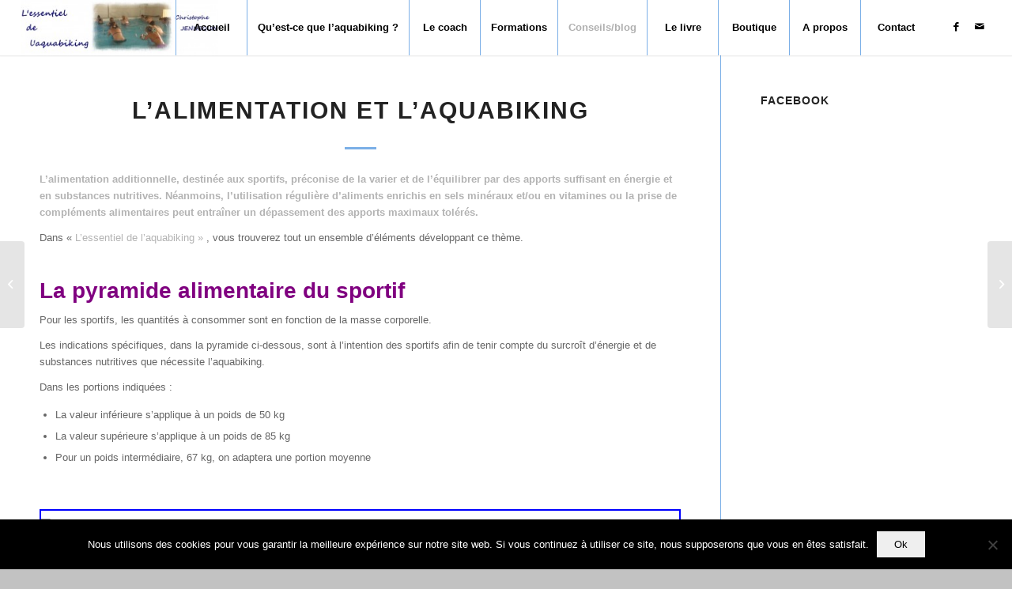

--- FILE ---
content_type: text/html; charset=UTF-8
request_url: https://www.lessentieldelaquabiking.fr/alimentation-et-aquabiking/
body_size: 18054
content:
<!DOCTYPE html>
<html lang="fr-FR" class="html_stretched responsive av-preloader-disabled av-default-lightbox  html_header_top html_logo_left html_main_nav_header html_menu_right html_custom html_header_sticky html_header_shrinking_disabled html_mobile_menu_tablet html_header_searchicon_disabled html_content_align_center html_header_unstick_top html_header_stretch html_minimal_header html_minimal_header_shadow html_elegant-blog html_av-submenu-hidden html_av-submenu-display-click html_av-overlay-side html_av-overlay-side-classic html_av-submenu-noclone html_entry_id_628 av-cookies-no-cookie-consent av-no-preview html_text_menu_active ">
<head>
<meta charset="UTF-8" />


<!-- mobile setting -->
<meta name="viewport" content="width=device-width, initial-scale=1">

<!-- Scripts/CSS and wp_head hook -->
<meta name='robots' content='index, follow, max-image-preview:large, max-snippet:-1, max-video-preview:-1' />
<style type="text/css">@font-face { font-family: 'star'; src: url('https://www.lessentieldelaquabiking.fr/wp-content/plugins/woocommerce/assets/fonts/star.eot'); src: url('https://www.lessentieldelaquabiking.fr/wp-content/plugins/woocommerce/assets/fonts/star.eot?#iefix') format('embedded-opentype'), 	  url('https://www.lessentieldelaquabiking.fr/wp-content/plugins/woocommerce/assets/fonts/star.woff') format('woff'), 	  url('https://www.lessentieldelaquabiking.fr/wp-content/plugins/woocommerce/assets/fonts/star.ttf') format('truetype'), 	  url('https://www.lessentieldelaquabiking.fr/wp-content/plugins/woocommerce/assets/fonts/star.svg#star') format('svg'); font-weight: normal; font-style: normal;  } @font-face { font-family: 'WooCommerce'; src: url('https://www.lessentieldelaquabiking.fr/wp-content/plugins/woocommerce/assets/fonts/WooCommerce.eot'); src: url('https://www.lessentieldelaquabiking.fr/wp-content/plugins/woocommerce/assets/fonts/WooCommerce.eot?#iefix') format('embedded-opentype'), 	  url('https://www.lessentieldelaquabiking.fr/wp-content/plugins/woocommerce/assets/fonts/WooCommerce.woff') format('woff'), 	  url('https://www.lessentieldelaquabiking.fr/wp-content/plugins/woocommerce/assets/fonts/WooCommerce.ttf') format('truetype'), 	  url('https://www.lessentieldelaquabiking.fr/wp-content/plugins/woocommerce/assets/fonts/WooCommerce.svg#WooCommerce') format('svg'); font-weight: normal; font-style: normal;  } </style>
	<!-- This site is optimized with the Yoast SEO plugin v21.1 - https://yoast.com/wordpress/plugins/seo/ -->
	<title>L&#039;alimentation et l&#039;aquabiking - L&#039;essentiel de l&#039;aquabiking</title>
	<meta name="description" content="Avoir une alimentation variée et équilibrée permet d&#039;avoir de meilleurs résultats lors de la pratique de l&#039;aquabiking. Apprenez à bien vous nourrir." />
	<link rel="canonical" href="https://www.lessentieldelaquabiking.fr/alimentation-et-aquabiking/" />
	<meta property="og:locale" content="fr_FR" />
	<meta property="og:type" content="article" />
	<meta property="og:title" content="L&#039;alimentation et l&#039;aquabiking - L&#039;essentiel de l&#039;aquabiking" />
	<meta property="og:description" content="Avoir une alimentation variée et équilibrée permet d&#039;avoir de meilleurs résultats lors de la pratique de l&#039;aquabiking. Apprenez à bien vous nourrir." />
	<meta property="og:url" content="https://www.lessentieldelaquabiking.fr/alimentation-et-aquabiking/" />
	<meta property="og:site_name" content="L&#039;essentiel de l&#039;aquabiking" />
	<meta property="article:published_time" content="2013-04-07T14:00:45+00:00" />
	<meta property="article:modified_time" content="2015-02-05T18:26:33+00:00" />
	<meta property="og:image" content="http://www.lessentieldelaquabiking.fr/wp-content/uploads/2013/03/Pyramide_Sportif.jpg" />
	<meta name="author" content="Christophe Jennequin" />
	<meta name="twitter:card" content="summary_large_image" />
	<meta name="twitter:creator" content="@Contact_EDA" />
	<meta name="twitter:site" content="@Contact_EDA" />
	<meta name="twitter:label1" content="Écrit par" />
	<meta name="twitter:data1" content="Christophe Jennequin" />
	<meta name="twitter:label2" content="Durée de lecture estimée" />
	<meta name="twitter:data2" content="2 minutes" />
	<script type="application/ld+json" class="yoast-schema-graph">{"@context":"https://schema.org","@graph":[{"@type":"WebPage","@id":"https://www.lessentieldelaquabiking.fr/alimentation-et-aquabiking/","url":"https://www.lessentieldelaquabiking.fr/alimentation-et-aquabiking/","name":"L'alimentation et l'aquabiking - L&#039;essentiel de l&#039;aquabiking","isPartOf":{"@id":"https://www.lessentieldelaquabiking.fr/#website"},"primaryImageOfPage":{"@id":"https://www.lessentieldelaquabiking.fr/alimentation-et-aquabiking/#primaryimage"},"image":{"@id":"https://www.lessentieldelaquabiking.fr/alimentation-et-aquabiking/#primaryimage"},"thumbnailUrl":"http://www.lessentieldelaquabiking.fr/wp-content/uploads/2013/03/Pyramide_Sportif.jpg","datePublished":"2013-04-07T14:00:45+00:00","dateModified":"2015-02-05T18:26:33+00:00","author":{"@id":"https://www.lessentieldelaquabiking.fr/#/schema/person/88bbefd6fbc1fd77247a186e1111395d"},"description":"Avoir une alimentation variée et équilibrée permet d'avoir de meilleurs résultats lors de la pratique de l'aquabiking. Apprenez à bien vous nourrir.","breadcrumb":{"@id":"https://www.lessentieldelaquabiking.fr/alimentation-et-aquabiking/#breadcrumb"},"inLanguage":"fr-FR","potentialAction":[{"@type":"ReadAction","target":["https://www.lessentieldelaquabiking.fr/alimentation-et-aquabiking/"]}]},{"@type":"ImageObject","inLanguage":"fr-FR","@id":"https://www.lessentieldelaquabiking.fr/alimentation-et-aquabiking/#primaryimage","url":"http://www.lessentieldelaquabiking.fr/wp-content/uploads/2013/03/Pyramide_Sportif.jpg","contentUrl":"http://www.lessentieldelaquabiking.fr/wp-content/uploads/2013/03/Pyramide_Sportif.jpg"},{"@type":"BreadcrumbList","@id":"https://www.lessentieldelaquabiking.fr/alimentation-et-aquabiking/#breadcrumb","itemListElement":[{"@type":"ListItem","position":1,"name":"Accueil","item":"https://www.lessentieldelaquabiking.fr/"},{"@type":"ListItem","position":2,"name":"Actualités","item":"https://www.lessentieldelaquabiking.fr/actualites/"},{"@type":"ListItem","position":3,"name":"L&rsquo;alimentation et l&rsquo;aquabiking"}]},{"@type":"WebSite","@id":"https://www.lessentieldelaquabiking.fr/#website","url":"https://www.lessentieldelaquabiking.fr/","name":"L&#039;essentiel de l&#039;aquabiking","description":"Pour tout savoir sur la pratique de l&#039;aquabiking","potentialAction":[{"@type":"SearchAction","target":{"@type":"EntryPoint","urlTemplate":"https://www.lessentieldelaquabiking.fr/?s={search_term_string}"},"query-input":"required name=search_term_string"}],"inLanguage":"fr-FR"},{"@type":"Person","@id":"https://www.lessentieldelaquabiking.fr/#/schema/person/88bbefd6fbc1fd77247a186e1111395d","name":"Christophe Jennequin","image":{"@type":"ImageObject","inLanguage":"fr-FR","@id":"https://www.lessentieldelaquabiking.fr/#/schema/person/image/","url":"https://secure.gravatar.com/avatar/4b17adcf9b1ba0b511a31c4c09293ef6?s=96&d=mm&r=g","contentUrl":"https://secure.gravatar.com/avatar/4b17adcf9b1ba0b511a31c4c09293ef6?s=96&d=mm&r=g","caption":"Christophe Jennequin"},"description":"Maitre Nageur Sauveteur diplômé d’état, je me suis spécialisé dans l'enseignement de l'aquabiking. Passionné par l'aquabike, je suis le seul auteur en 2013 à publier un livre sur le sujet.","sameAs":["http://www.lessentieldelaquabiking.fr","https://twitter.com/@Contact_EDA"]}]}</script>
	<!-- / Yoast SEO plugin. -->


<link rel="alternate" type="application/rss+xml" title="L&#039;essentiel de l&#039;aquabiking &raquo; Flux" href="https://www.lessentieldelaquabiking.fr/feed/" />
<link rel="alternate" type="application/rss+xml" title="L&#039;essentiel de l&#039;aquabiking &raquo; Flux des commentaires" href="https://www.lessentieldelaquabiking.fr/comments/feed/" />
<link rel="alternate" type="application/rss+xml" title="L&#039;essentiel de l&#039;aquabiking &raquo; L&rsquo;alimentation et l&rsquo;aquabiking Flux des commentaires" href="https://www.lessentieldelaquabiking.fr/alimentation-et-aquabiking/feed/" />

<!-- google webfont font replacement -->

			<script type='text/javascript'>

				(function() {
					
					/*	check if webfonts are disabled by user setting via cookie - or user must opt in.	*/
					var html = document.getElementsByTagName('html')[0];
					var cookie_check = html.className.indexOf('av-cookies-needs-opt-in') >= 0 || html.className.indexOf('av-cookies-can-opt-out') >= 0;
					var allow_continue = true;
					var silent_accept_cookie = html.className.indexOf('av-cookies-user-silent-accept') >= 0;

					if( cookie_check && ! silent_accept_cookie )
					{
						if( ! document.cookie.match(/aviaCookieConsent/) || html.className.indexOf('av-cookies-session-refused') >= 0 )
						{
							allow_continue = false;
						}
						else
						{
							if( ! document.cookie.match(/aviaPrivacyRefuseCookiesHideBar/) )
							{
								allow_continue = false;
							}
							else if( ! document.cookie.match(/aviaPrivacyEssentialCookiesEnabled/) )
							{
								allow_continue = false;
							}
							else if( document.cookie.match(/aviaPrivacyGoogleWebfontsDisabled/) )
							{
								allow_continue = false;
							}
						}
					}
					
					if( allow_continue )
					{
						var f = document.createElement('link');
					
						f.type 	= 'text/css';
						f.rel 	= 'stylesheet';
						f.href 	= '//fonts.googleapis.com/css?family=Quicksand%7COpen+Sans:400,600';
						f.id 	= 'avia-google-webfont';

						document.getElementsByTagName('head')[0].appendChild(f);
					}
				})();
			
			</script>
			<script type="text/javascript">
window._wpemojiSettings = {"baseUrl":"https:\/\/s.w.org\/images\/core\/emoji\/14.0.0\/72x72\/","ext":".png","svgUrl":"https:\/\/s.w.org\/images\/core\/emoji\/14.0.0\/svg\/","svgExt":".svg","source":{"concatemoji":"https:\/\/www.lessentieldelaquabiking.fr\/wp-includes\/js\/wp-emoji-release.min.js"}};
/*! This file is auto-generated */
!function(e,a,t){var n,r,o,i=a.createElement("canvas"),p=i.getContext&&i.getContext("2d");function s(e,t){var a=String.fromCharCode,e=(p.clearRect(0,0,i.width,i.height),p.fillText(a.apply(this,e),0,0),i.toDataURL());return p.clearRect(0,0,i.width,i.height),p.fillText(a.apply(this,t),0,0),e===i.toDataURL()}function c(e){var t=a.createElement("script");t.src=e,t.defer=t.type="text/javascript",a.getElementsByTagName("head")[0].appendChild(t)}for(o=Array("flag","emoji"),t.supports={everything:!0,everythingExceptFlag:!0},r=0;r<o.length;r++)t.supports[o[r]]=function(e){if(p&&p.fillText)switch(p.textBaseline="top",p.font="600 32px Arial",e){case"flag":return s([127987,65039,8205,9895,65039],[127987,65039,8203,9895,65039])?!1:!s([55356,56826,55356,56819],[55356,56826,8203,55356,56819])&&!s([55356,57332,56128,56423,56128,56418,56128,56421,56128,56430,56128,56423,56128,56447],[55356,57332,8203,56128,56423,8203,56128,56418,8203,56128,56421,8203,56128,56430,8203,56128,56423,8203,56128,56447]);case"emoji":return!s([129777,127995,8205,129778,127999],[129777,127995,8203,129778,127999])}return!1}(o[r]),t.supports.everything=t.supports.everything&&t.supports[o[r]],"flag"!==o[r]&&(t.supports.everythingExceptFlag=t.supports.everythingExceptFlag&&t.supports[o[r]]);t.supports.everythingExceptFlag=t.supports.everythingExceptFlag&&!t.supports.flag,t.DOMReady=!1,t.readyCallback=function(){t.DOMReady=!0},t.supports.everything||(n=function(){t.readyCallback()},a.addEventListener?(a.addEventListener("DOMContentLoaded",n,!1),e.addEventListener("load",n,!1)):(e.attachEvent("onload",n),a.attachEvent("onreadystatechange",function(){"complete"===a.readyState&&t.readyCallback()})),(e=t.source||{}).concatemoji?c(e.concatemoji):e.wpemoji&&e.twemoji&&(c(e.twemoji),c(e.wpemoji)))}(window,document,window._wpemojiSettings);
</script>
<style type="text/css">
img.wp-smiley,
img.emoji {
	display: inline !important;
	border: none !important;
	box-shadow: none !important;
	height: 1em !important;
	width: 1em !important;
	margin: 0 0.07em !important;
	vertical-align: -0.1em !important;
	background: none !important;
	padding: 0 !important;
}
</style>
	<link rel='stylesheet' id='avia-woocommerce-css-css' href='https://www.lessentieldelaquabiking.fr/wp-content/themes/enfold/config-woocommerce/woocommerce-mod.css' type='text/css' media='all' />
<link rel='stylesheet' id='avia-grid-css' href='https://www.lessentieldelaquabiking.fr/wp-content/themes/enfold/css/grid.css' type='text/css' media='all' />
<link rel='stylesheet' id='avia-base-css' href='https://www.lessentieldelaquabiking.fr/wp-content/themes/enfold/css/base.css' type='text/css' media='all' />
<link rel='stylesheet' id='avia-layout-css' href='https://www.lessentieldelaquabiking.fr/wp-content/themes/enfold/css/layout.css' type='text/css' media='all' />
<link rel='stylesheet' id='avia-module-audioplayer-css' href='https://www.lessentieldelaquabiking.fr/wp-content/themes/enfold/config-templatebuilder/avia-shortcodes/audio-player/audio-player.css' type='text/css' media='all' />
<link rel='stylesheet' id='avia-module-blog-css' href='https://www.lessentieldelaquabiking.fr/wp-content/themes/enfold/config-templatebuilder/avia-shortcodes/blog/blog.css' type='text/css' media='all' />
<link rel='stylesheet' id='avia-module-postslider-css' href='https://www.lessentieldelaquabiking.fr/wp-content/themes/enfold/config-templatebuilder/avia-shortcodes/postslider/postslider.css' type='text/css' media='all' />
<link rel='stylesheet' id='avia-module-button-css' href='https://www.lessentieldelaquabiking.fr/wp-content/themes/enfold/config-templatebuilder/avia-shortcodes/buttons/buttons.css' type='text/css' media='all' />
<link rel='stylesheet' id='avia-module-buttonrow-css' href='https://www.lessentieldelaquabiking.fr/wp-content/themes/enfold/config-templatebuilder/avia-shortcodes/buttonrow/buttonrow.css' type='text/css' media='all' />
<link rel='stylesheet' id='avia-module-button-fullwidth-css' href='https://www.lessentieldelaquabiking.fr/wp-content/themes/enfold/config-templatebuilder/avia-shortcodes/buttons_fullwidth/buttons_fullwidth.css' type='text/css' media='all' />
<link rel='stylesheet' id='avia-module-catalogue-css' href='https://www.lessentieldelaquabiking.fr/wp-content/themes/enfold/config-templatebuilder/avia-shortcodes/catalogue/catalogue.css' type='text/css' media='all' />
<link rel='stylesheet' id='avia-module-comments-css' href='https://www.lessentieldelaquabiking.fr/wp-content/themes/enfold/config-templatebuilder/avia-shortcodes/comments/comments.css' type='text/css' media='all' />
<link rel='stylesheet' id='avia-module-contact-css' href='https://www.lessentieldelaquabiking.fr/wp-content/themes/enfold/config-templatebuilder/avia-shortcodes/contact/contact.css' type='text/css' media='all' />
<link rel='stylesheet' id='avia-module-slideshow-css' href='https://www.lessentieldelaquabiking.fr/wp-content/themes/enfold/config-templatebuilder/avia-shortcodes/slideshow/slideshow.css' type='text/css' media='all' />
<link rel='stylesheet' id='avia-module-slideshow-contentpartner-css' href='https://www.lessentieldelaquabiking.fr/wp-content/themes/enfold/config-templatebuilder/avia-shortcodes/contentslider/contentslider.css' type='text/css' media='all' />
<link rel='stylesheet' id='avia-module-countdown-css' href='https://www.lessentieldelaquabiking.fr/wp-content/themes/enfold/config-templatebuilder/avia-shortcodes/countdown/countdown.css' type='text/css' media='all' />
<link rel='stylesheet' id='avia-module-gallery-css' href='https://www.lessentieldelaquabiking.fr/wp-content/themes/enfold/config-templatebuilder/avia-shortcodes/gallery/gallery.css' type='text/css' media='all' />
<link rel='stylesheet' id='avia-module-gallery-hor-css' href='https://www.lessentieldelaquabiking.fr/wp-content/themes/enfold/config-templatebuilder/avia-shortcodes/gallery_horizontal/gallery_horizontal.css' type='text/css' media='all' />
<link rel='stylesheet' id='avia-module-maps-css' href='https://www.lessentieldelaquabiking.fr/wp-content/themes/enfold/config-templatebuilder/avia-shortcodes/google_maps/google_maps.css' type='text/css' media='all' />
<link rel='stylesheet' id='avia-module-gridrow-css' href='https://www.lessentieldelaquabiking.fr/wp-content/themes/enfold/config-templatebuilder/avia-shortcodes/grid_row/grid_row.css' type='text/css' media='all' />
<link rel='stylesheet' id='avia-module-heading-css' href='https://www.lessentieldelaquabiking.fr/wp-content/themes/enfold/config-templatebuilder/avia-shortcodes/heading/heading.css' type='text/css' media='all' />
<link rel='stylesheet' id='avia-module-rotator-css' href='https://www.lessentieldelaquabiking.fr/wp-content/themes/enfold/config-templatebuilder/avia-shortcodes/headline_rotator/headline_rotator.css' type='text/css' media='all' />
<link rel='stylesheet' id='avia-module-hr-css' href='https://www.lessentieldelaquabiking.fr/wp-content/themes/enfold/config-templatebuilder/avia-shortcodes/hr/hr.css' type='text/css' media='all' />
<link rel='stylesheet' id='avia-module-icon-css' href='https://www.lessentieldelaquabiking.fr/wp-content/themes/enfold/config-templatebuilder/avia-shortcodes/icon/icon.css' type='text/css' media='all' />
<link rel='stylesheet' id='avia-module-iconbox-css' href='https://www.lessentieldelaquabiking.fr/wp-content/themes/enfold/config-templatebuilder/avia-shortcodes/iconbox/iconbox.css' type='text/css' media='all' />
<link rel='stylesheet' id='avia-module-icongrid-css' href='https://www.lessentieldelaquabiking.fr/wp-content/themes/enfold/config-templatebuilder/avia-shortcodes/icongrid/icongrid.css' type='text/css' media='all' />
<link rel='stylesheet' id='avia-module-iconlist-css' href='https://www.lessentieldelaquabiking.fr/wp-content/themes/enfold/config-templatebuilder/avia-shortcodes/iconlist/iconlist.css' type='text/css' media='all' />
<link rel='stylesheet' id='avia-module-image-css' href='https://www.lessentieldelaquabiking.fr/wp-content/themes/enfold/config-templatebuilder/avia-shortcodes/image/image.css' type='text/css' media='all' />
<link rel='stylesheet' id='avia-module-hotspot-css' href='https://www.lessentieldelaquabiking.fr/wp-content/themes/enfold/config-templatebuilder/avia-shortcodes/image_hotspots/image_hotspots.css' type='text/css' media='all' />
<link rel='stylesheet' id='avia-module-magazine-css' href='https://www.lessentieldelaquabiking.fr/wp-content/themes/enfold/config-templatebuilder/avia-shortcodes/magazine/magazine.css' type='text/css' media='all' />
<link rel='stylesheet' id='avia-module-masonry-css' href='https://www.lessentieldelaquabiking.fr/wp-content/themes/enfold/config-templatebuilder/avia-shortcodes/masonry_entries/masonry_entries.css' type='text/css' media='all' />
<link rel='stylesheet' id='avia-siteloader-css' href='https://www.lessentieldelaquabiking.fr/wp-content/themes/enfold/css/avia-snippet-site-preloader.css' type='text/css' media='all' />
<link rel='stylesheet' id='avia-module-menu-css' href='https://www.lessentieldelaquabiking.fr/wp-content/themes/enfold/config-templatebuilder/avia-shortcodes/menu/menu.css' type='text/css' media='all' />
<link rel='stylesheet' id='avia-modfule-notification-css' href='https://www.lessentieldelaquabiking.fr/wp-content/themes/enfold/config-templatebuilder/avia-shortcodes/notification/notification.css' type='text/css' media='all' />
<link rel='stylesheet' id='avia-module-numbers-css' href='https://www.lessentieldelaquabiking.fr/wp-content/themes/enfold/config-templatebuilder/avia-shortcodes/numbers/numbers.css' type='text/css' media='all' />
<link rel='stylesheet' id='avia-module-portfolio-css' href='https://www.lessentieldelaquabiking.fr/wp-content/themes/enfold/config-templatebuilder/avia-shortcodes/portfolio/portfolio.css' type='text/css' media='all' />
<link rel='stylesheet' id='avia-module-progress-bar-css' href='https://www.lessentieldelaquabiking.fr/wp-content/themes/enfold/config-templatebuilder/avia-shortcodes/progressbar/progressbar.css' type='text/css' media='all' />
<link rel='stylesheet' id='avia-module-promobox-css' href='https://www.lessentieldelaquabiking.fr/wp-content/themes/enfold/config-templatebuilder/avia-shortcodes/promobox/promobox.css' type='text/css' media='all' />
<link rel='stylesheet' id='avia-sc-search-css' href='https://www.lessentieldelaquabiking.fr/wp-content/themes/enfold/config-templatebuilder/avia-shortcodes/search/search.css' type='text/css' media='all' />
<link rel='stylesheet' id='avia-module-slideshow-accordion-css' href='https://www.lessentieldelaquabiking.fr/wp-content/themes/enfold/config-templatebuilder/avia-shortcodes/slideshow_accordion/slideshow_accordion.css' type='text/css' media='all' />
<link rel='stylesheet' id='avia-module-slideshow-feature-image-css' href='https://www.lessentieldelaquabiking.fr/wp-content/themes/enfold/config-templatebuilder/avia-shortcodes/slideshow_feature_image/slideshow_feature_image.css' type='text/css' media='all' />
<link rel='stylesheet' id='avia-module-slideshow-fullsize-css' href='https://www.lessentieldelaquabiking.fr/wp-content/themes/enfold/config-templatebuilder/avia-shortcodes/slideshow_fullsize/slideshow_fullsize.css' type='text/css' media='all' />
<link rel='stylesheet' id='avia-module-slideshow-fullscreen-css' href='https://www.lessentieldelaquabiking.fr/wp-content/themes/enfold/config-templatebuilder/avia-shortcodes/slideshow_fullscreen/slideshow_fullscreen.css' type='text/css' media='all' />
<link rel='stylesheet' id='avia-module-slideshow-ls-css' href='https://www.lessentieldelaquabiking.fr/wp-content/themes/enfold/config-templatebuilder/avia-shortcodes/slideshow_layerslider/slideshow_layerslider.css' type='text/css' media='all' />
<link rel='stylesheet' id='avia-module-social-css' href='https://www.lessentieldelaquabiking.fr/wp-content/themes/enfold/config-templatebuilder/avia-shortcodes/social_share/social_share.css' type='text/css' media='all' />
<link rel='stylesheet' id='avia-module-tabsection-css' href='https://www.lessentieldelaquabiking.fr/wp-content/themes/enfold/config-templatebuilder/avia-shortcodes/tab_section/tab_section.css' type='text/css' media='all' />
<link rel='stylesheet' id='avia-module-table-css' href='https://www.lessentieldelaquabiking.fr/wp-content/themes/enfold/config-templatebuilder/avia-shortcodes/table/table.css' type='text/css' media='all' />
<link rel='stylesheet' id='avia-module-tabs-css' href='https://www.lessentieldelaquabiking.fr/wp-content/themes/enfold/config-templatebuilder/avia-shortcodes/tabs/tabs.css' type='text/css' media='all' />
<link rel='stylesheet' id='avia-module-team-css' href='https://www.lessentieldelaquabiking.fr/wp-content/themes/enfold/config-templatebuilder/avia-shortcodes/team/team.css' type='text/css' media='all' />
<link rel='stylesheet' id='avia-module-testimonials-css' href='https://www.lessentieldelaquabiking.fr/wp-content/themes/enfold/config-templatebuilder/avia-shortcodes/testimonials/testimonials.css' type='text/css' media='all' />
<link rel='stylesheet' id='avia-module-timeline-css' href='https://www.lessentieldelaquabiking.fr/wp-content/themes/enfold/config-templatebuilder/avia-shortcodes/timeline/timeline.css' type='text/css' media='all' />
<link rel='stylesheet' id='avia-module-toggles-css' href='https://www.lessentieldelaquabiking.fr/wp-content/themes/enfold/config-templatebuilder/avia-shortcodes/toggles/toggles.css' type='text/css' media='all' />
<link rel='stylesheet' id='avia-module-video-css' href='https://www.lessentieldelaquabiking.fr/wp-content/themes/enfold/config-templatebuilder/avia-shortcodes/video/video.css' type='text/css' media='all' />
<link rel='stylesheet' id='wp-block-library-css' href='https://www.lessentieldelaquabiking.fr/wp-includes/css/dist/block-library/style.min.css' type='text/css' media='all' />
<link rel='stylesheet' id='wc-blocks-vendors-style-css' href='https://www.lessentieldelaquabiking.fr/wp-content/plugins/woocommerce/packages/woocommerce-blocks/build/wc-blocks-vendors-style.css' type='text/css' media='all' />
<link rel='stylesheet' id='wc-blocks-style-css' href='https://www.lessentieldelaquabiking.fr/wp-content/plugins/woocommerce/packages/woocommerce-blocks/build/wc-blocks-style.css' type='text/css' media='all' />
<link rel='stylesheet' id='classic-theme-styles-css' href='https://www.lessentieldelaquabiking.fr/wp-includes/css/classic-themes.min.css' type='text/css' media='all' />
<style id='global-styles-inline-css' type='text/css'>
body{--wp--preset--color--black: #000000;--wp--preset--color--cyan-bluish-gray: #abb8c3;--wp--preset--color--white: #ffffff;--wp--preset--color--pale-pink: #f78da7;--wp--preset--color--vivid-red: #cf2e2e;--wp--preset--color--luminous-vivid-orange: #ff6900;--wp--preset--color--luminous-vivid-amber: #fcb900;--wp--preset--color--light-green-cyan: #7bdcb5;--wp--preset--color--vivid-green-cyan: #00d084;--wp--preset--color--pale-cyan-blue: #8ed1fc;--wp--preset--color--vivid-cyan-blue: #0693e3;--wp--preset--color--vivid-purple: #9b51e0;--wp--preset--gradient--vivid-cyan-blue-to-vivid-purple: linear-gradient(135deg,rgba(6,147,227,1) 0%,rgb(155,81,224) 100%);--wp--preset--gradient--light-green-cyan-to-vivid-green-cyan: linear-gradient(135deg,rgb(122,220,180) 0%,rgb(0,208,130) 100%);--wp--preset--gradient--luminous-vivid-amber-to-luminous-vivid-orange: linear-gradient(135deg,rgba(252,185,0,1) 0%,rgba(255,105,0,1) 100%);--wp--preset--gradient--luminous-vivid-orange-to-vivid-red: linear-gradient(135deg,rgba(255,105,0,1) 0%,rgb(207,46,46) 100%);--wp--preset--gradient--very-light-gray-to-cyan-bluish-gray: linear-gradient(135deg,rgb(238,238,238) 0%,rgb(169,184,195) 100%);--wp--preset--gradient--cool-to-warm-spectrum: linear-gradient(135deg,rgb(74,234,220) 0%,rgb(151,120,209) 20%,rgb(207,42,186) 40%,rgb(238,44,130) 60%,rgb(251,105,98) 80%,rgb(254,248,76) 100%);--wp--preset--gradient--blush-light-purple: linear-gradient(135deg,rgb(255,206,236) 0%,rgb(152,150,240) 100%);--wp--preset--gradient--blush-bordeaux: linear-gradient(135deg,rgb(254,205,165) 0%,rgb(254,45,45) 50%,rgb(107,0,62) 100%);--wp--preset--gradient--luminous-dusk: linear-gradient(135deg,rgb(255,203,112) 0%,rgb(199,81,192) 50%,rgb(65,88,208) 100%);--wp--preset--gradient--pale-ocean: linear-gradient(135deg,rgb(255,245,203) 0%,rgb(182,227,212) 50%,rgb(51,167,181) 100%);--wp--preset--gradient--electric-grass: linear-gradient(135deg,rgb(202,248,128) 0%,rgb(113,206,126) 100%);--wp--preset--gradient--midnight: linear-gradient(135deg,rgb(2,3,129) 0%,rgb(40,116,252) 100%);--wp--preset--duotone--dark-grayscale: url('#wp-duotone-dark-grayscale');--wp--preset--duotone--grayscale: url('#wp-duotone-grayscale');--wp--preset--duotone--purple-yellow: url('#wp-duotone-purple-yellow');--wp--preset--duotone--blue-red: url('#wp-duotone-blue-red');--wp--preset--duotone--midnight: url('#wp-duotone-midnight');--wp--preset--duotone--magenta-yellow: url('#wp-duotone-magenta-yellow');--wp--preset--duotone--purple-green: url('#wp-duotone-purple-green');--wp--preset--duotone--blue-orange: url('#wp-duotone-blue-orange');--wp--preset--font-size--small: 13px;--wp--preset--font-size--medium: 20px;--wp--preset--font-size--large: 36px;--wp--preset--font-size--x-large: 42px;--wp--preset--spacing--20: 0.44rem;--wp--preset--spacing--30: 0.67rem;--wp--preset--spacing--40: 1rem;--wp--preset--spacing--50: 1.5rem;--wp--preset--spacing--60: 2.25rem;--wp--preset--spacing--70: 3.38rem;--wp--preset--spacing--80: 5.06rem;}:where(.is-layout-flex){gap: 0.5em;}body .is-layout-flow > .alignleft{float: left;margin-inline-start: 0;margin-inline-end: 2em;}body .is-layout-flow > .alignright{float: right;margin-inline-start: 2em;margin-inline-end: 0;}body .is-layout-flow > .aligncenter{margin-left: auto !important;margin-right: auto !important;}body .is-layout-constrained > .alignleft{float: left;margin-inline-start: 0;margin-inline-end: 2em;}body .is-layout-constrained > .alignright{float: right;margin-inline-start: 2em;margin-inline-end: 0;}body .is-layout-constrained > .aligncenter{margin-left: auto !important;margin-right: auto !important;}body .is-layout-constrained > :where(:not(.alignleft):not(.alignright):not(.alignfull)){max-width: var(--wp--style--global--content-size);margin-left: auto !important;margin-right: auto !important;}body .is-layout-constrained > .alignwide{max-width: var(--wp--style--global--wide-size);}body .is-layout-flex{display: flex;}body .is-layout-flex{flex-wrap: wrap;align-items: center;}body .is-layout-flex > *{margin: 0;}:where(.wp-block-columns.is-layout-flex){gap: 2em;}.has-black-color{color: var(--wp--preset--color--black) !important;}.has-cyan-bluish-gray-color{color: var(--wp--preset--color--cyan-bluish-gray) !important;}.has-white-color{color: var(--wp--preset--color--white) !important;}.has-pale-pink-color{color: var(--wp--preset--color--pale-pink) !important;}.has-vivid-red-color{color: var(--wp--preset--color--vivid-red) !important;}.has-luminous-vivid-orange-color{color: var(--wp--preset--color--luminous-vivid-orange) !important;}.has-luminous-vivid-amber-color{color: var(--wp--preset--color--luminous-vivid-amber) !important;}.has-light-green-cyan-color{color: var(--wp--preset--color--light-green-cyan) !important;}.has-vivid-green-cyan-color{color: var(--wp--preset--color--vivid-green-cyan) !important;}.has-pale-cyan-blue-color{color: var(--wp--preset--color--pale-cyan-blue) !important;}.has-vivid-cyan-blue-color{color: var(--wp--preset--color--vivid-cyan-blue) !important;}.has-vivid-purple-color{color: var(--wp--preset--color--vivid-purple) !important;}.has-black-background-color{background-color: var(--wp--preset--color--black) !important;}.has-cyan-bluish-gray-background-color{background-color: var(--wp--preset--color--cyan-bluish-gray) !important;}.has-white-background-color{background-color: var(--wp--preset--color--white) !important;}.has-pale-pink-background-color{background-color: var(--wp--preset--color--pale-pink) !important;}.has-vivid-red-background-color{background-color: var(--wp--preset--color--vivid-red) !important;}.has-luminous-vivid-orange-background-color{background-color: var(--wp--preset--color--luminous-vivid-orange) !important;}.has-luminous-vivid-amber-background-color{background-color: var(--wp--preset--color--luminous-vivid-amber) !important;}.has-light-green-cyan-background-color{background-color: var(--wp--preset--color--light-green-cyan) !important;}.has-vivid-green-cyan-background-color{background-color: var(--wp--preset--color--vivid-green-cyan) !important;}.has-pale-cyan-blue-background-color{background-color: var(--wp--preset--color--pale-cyan-blue) !important;}.has-vivid-cyan-blue-background-color{background-color: var(--wp--preset--color--vivid-cyan-blue) !important;}.has-vivid-purple-background-color{background-color: var(--wp--preset--color--vivid-purple) !important;}.has-black-border-color{border-color: var(--wp--preset--color--black) !important;}.has-cyan-bluish-gray-border-color{border-color: var(--wp--preset--color--cyan-bluish-gray) !important;}.has-white-border-color{border-color: var(--wp--preset--color--white) !important;}.has-pale-pink-border-color{border-color: var(--wp--preset--color--pale-pink) !important;}.has-vivid-red-border-color{border-color: var(--wp--preset--color--vivid-red) !important;}.has-luminous-vivid-orange-border-color{border-color: var(--wp--preset--color--luminous-vivid-orange) !important;}.has-luminous-vivid-amber-border-color{border-color: var(--wp--preset--color--luminous-vivid-amber) !important;}.has-light-green-cyan-border-color{border-color: var(--wp--preset--color--light-green-cyan) !important;}.has-vivid-green-cyan-border-color{border-color: var(--wp--preset--color--vivid-green-cyan) !important;}.has-pale-cyan-blue-border-color{border-color: var(--wp--preset--color--pale-cyan-blue) !important;}.has-vivid-cyan-blue-border-color{border-color: var(--wp--preset--color--vivid-cyan-blue) !important;}.has-vivid-purple-border-color{border-color: var(--wp--preset--color--vivid-purple) !important;}.has-vivid-cyan-blue-to-vivid-purple-gradient-background{background: var(--wp--preset--gradient--vivid-cyan-blue-to-vivid-purple) !important;}.has-light-green-cyan-to-vivid-green-cyan-gradient-background{background: var(--wp--preset--gradient--light-green-cyan-to-vivid-green-cyan) !important;}.has-luminous-vivid-amber-to-luminous-vivid-orange-gradient-background{background: var(--wp--preset--gradient--luminous-vivid-amber-to-luminous-vivid-orange) !important;}.has-luminous-vivid-orange-to-vivid-red-gradient-background{background: var(--wp--preset--gradient--luminous-vivid-orange-to-vivid-red) !important;}.has-very-light-gray-to-cyan-bluish-gray-gradient-background{background: var(--wp--preset--gradient--very-light-gray-to-cyan-bluish-gray) !important;}.has-cool-to-warm-spectrum-gradient-background{background: var(--wp--preset--gradient--cool-to-warm-spectrum) !important;}.has-blush-light-purple-gradient-background{background: var(--wp--preset--gradient--blush-light-purple) !important;}.has-blush-bordeaux-gradient-background{background: var(--wp--preset--gradient--blush-bordeaux) !important;}.has-luminous-dusk-gradient-background{background: var(--wp--preset--gradient--luminous-dusk) !important;}.has-pale-ocean-gradient-background{background: var(--wp--preset--gradient--pale-ocean) !important;}.has-electric-grass-gradient-background{background: var(--wp--preset--gradient--electric-grass) !important;}.has-midnight-gradient-background{background: var(--wp--preset--gradient--midnight) !important;}.has-small-font-size{font-size: var(--wp--preset--font-size--small) !important;}.has-medium-font-size{font-size: var(--wp--preset--font-size--medium) !important;}.has-large-font-size{font-size: var(--wp--preset--font-size--large) !important;}.has-x-large-font-size{font-size: var(--wp--preset--font-size--x-large) !important;}
.wp-block-navigation a:where(:not(.wp-element-button)){color: inherit;}
:where(.wp-block-columns.is-layout-flex){gap: 2em;}
.wp-block-pullquote{font-size: 1.5em;line-height: 1.6;}
</style>
<link rel='stylesheet' id='cookie-notice-front-css' href='https://www.lessentieldelaquabiking.fr/wp-content/plugins/cookie-notice/css/front.min.css' type='text/css' media='all' />
<style id='woocommerce-inline-inline-css' type='text/css'>
.woocommerce form .form-row .required { visibility: visible; }
</style>
<link rel='stylesheet' id='avia-scs-css' href='https://www.lessentieldelaquabiking.fr/wp-content/themes/enfold/css/shortcodes.css' type='text/css' media='all' />
<link rel='stylesheet' id='avia-popup-css-css' href='https://www.lessentieldelaquabiking.fr/wp-content/themes/enfold/js/aviapopup/magnific-popup.css' type='text/css' media='screen' />
<link rel='stylesheet' id='avia-lightbox-css' href='https://www.lessentieldelaquabiking.fr/wp-content/themes/enfold/css/avia-snippet-lightbox.css' type='text/css' media='screen' />
<link rel='stylesheet' id='avia-widget-css-css' href='https://www.lessentieldelaquabiking.fr/wp-content/themes/enfold/css/avia-snippet-widget.css' type='text/css' media='screen' />
<link rel='stylesheet' id='avia-dynamic-css' href='https://www.lessentieldelaquabiking.fr/wp-content/uploads/dynamic_avia/enfold_child.css' type='text/css' media='all' />
<link rel='stylesheet' id='avia-custom-css' href='https://www.lessentieldelaquabiking.fr/wp-content/themes/enfold/css/custom.css' type='text/css' media='all' />
<link rel='stylesheet' id='avia-style-css' href='https://www.lessentieldelaquabiking.fr/wp-content/themes/enfold-child/style.css' type='text/css' media='all' />
<script type='text/javascript' src='https://www.lessentieldelaquabiking.fr/wp-includes/js/jquery/jquery.min.js' id='jquery-core-js'></script>
<script type='text/javascript' id='cookie-notice-front-js-before'>
var cnArgs = {"ajaxUrl":"https:\/\/www.lessentieldelaquabiking.fr\/wp-admin\/admin-ajax.php","nonce":"0bd6be4672","hideEffect":"fade","position":"bottom","onScroll":false,"onScrollOffset":100,"onClick":false,"cookieName":"cookie_notice_accepted","cookieTime":2592000,"cookieTimeRejected":2592000,"globalCookie":false,"redirection":false,"cache":false,"revokeCookies":false,"revokeCookiesOpt":"automatic"};
</script>
<script type='text/javascript' src='https://www.lessentieldelaquabiking.fr/wp-content/plugins/cookie-notice/js/front.min.js' id='cookie-notice-front-js'></script>
<script type='text/javascript' src='https://www.lessentieldelaquabiking.fr/wp-content/themes/enfold/js/avia-compat.js' id='avia-compat-js'></script>
<link rel="https://api.w.org/" href="https://www.lessentieldelaquabiking.fr/wp-json/" /><link rel="alternate" type="application/json" href="https://www.lessentieldelaquabiking.fr/wp-json/wp/v2/posts/628" /><link rel="EditURI" type="application/rsd+xml" title="RSD" href="https://www.lessentieldelaquabiking.fr/xmlrpc.php?rsd" />
<link rel="wlwmanifest" type="application/wlwmanifest+xml" href="https://www.lessentieldelaquabiking.fr/wp-includes/wlwmanifest.xml" />

<link rel='shortlink' href='https://www.lessentieldelaquabiking.fr/?p=628' />
<link rel="alternate" type="application/json+oembed" href="https://www.lessentieldelaquabiking.fr/wp-json/oembed/1.0/embed?url=https%3A%2F%2Fwww.lessentieldelaquabiking.fr%2Falimentation-et-aquabiking%2F" />
<link rel="alternate" type="text/xml+oembed" href="https://www.lessentieldelaquabiking.fr/wp-json/oembed/1.0/embed?url=https%3A%2F%2Fwww.lessentieldelaquabiking.fr%2Falimentation-et-aquabiking%2F&#038;format=xml" />
<link rel="profile" href="http://gmpg.org/xfn/11" />
<link rel="alternate" type="application/rss+xml" title="L&#039;essentiel de l&#039;aquabiking RSS2 Feed" href="https://www.lessentieldelaquabiking.fr/feed/" />
<link rel="pingback" href="https://www.lessentieldelaquabiking.fr/xmlrpc.php" />

<style type='text/css' media='screen'>
 #top #header_main > .container, #top #header_main > .container .main_menu  .av-main-nav > li > a, #top #header_main #menu-item-shop .cart_dropdown_link{ height:70px; line-height: 70px; }
 .html_top_nav_header .av-logo-container{ height:70px;  }
 .html_header_top.html_header_sticky #top #wrap_all #main{ padding-top:70px; } 
</style>
<!--[if lt IE 9]><script src="https://www.lessentieldelaquabiking.fr/wp-content/themes/enfold/js/html5shiv.js"></script><![endif]-->

	<noscript><style>.woocommerce-product-gallery{ opacity: 1 !important; }</style></noscript>
	<style type='text/css'>
@font-face {font-family: 'entypo-fontello'; font-weight: normal; font-style: normal; font-display: auto;
src: url('https://www.lessentieldelaquabiking.fr/wp-content/themes/enfold/config-templatebuilder/avia-template-builder/assets/fonts/entypo-fontello.eot');
src: url('https://www.lessentieldelaquabiking.fr/wp-content/themes/enfold/config-templatebuilder/avia-template-builder/assets/fonts/entypo-fontello.eot?#iefix') format('embedded-opentype'), 
url('https://www.lessentieldelaquabiking.fr/wp-content/themes/enfold/config-templatebuilder/avia-template-builder/assets/fonts/entypo-fontello.woff') format('woff'),
url('https://www.lessentieldelaquabiking.fr/wp-content/themes/enfold/config-templatebuilder/avia-template-builder/assets/fonts/entypo-fontello.woff2') format('woff2'),
url('https://www.lessentieldelaquabiking.fr/wp-content/themes/enfold/config-templatebuilder/avia-template-builder/assets/fonts/entypo-fontello.ttf') format('truetype'), 
url('https://www.lessentieldelaquabiking.fr/wp-content/themes/enfold/config-templatebuilder/avia-template-builder/assets/fonts/entypo-fontello.svg#entypo-fontello') format('svg');
} #top .avia-font-entypo-fontello, body .avia-font-entypo-fontello, html body [data-av_iconfont='entypo-fontello']:before{ font-family: 'entypo-fontello'; }
</style>

<!--
Debugging Info for Theme support: 

Theme: Enfold
Version: 4.7.4
Installed: enfold
AviaFramework Version: 5.0
AviaBuilder Version: 4.7.1.1
aviaElementManager Version: 1.0.1
- - - - - - - - - - -
ChildTheme: Enfold Child
ChildTheme Version: 1.0
ChildTheme Installed: enfold

ML:512-PU:125-PLA:10
WP:6.1.9
Compress: CSS:disabled - JS:disabled
Updates: enabled - deprecated Envato API - register Envato Token
PLAu:8
-->
</head>




<body id="top" class="post-template-default single single-post postid-628 single-format-standard  rtl_columns stretched quicksand open_sans theme-enfold cookies-not-set woocommerce-no-js" itemscope="itemscope" itemtype="https://schema.org/WebPage" >

	<svg xmlns="http://www.w3.org/2000/svg" viewBox="0 0 0 0" width="0" height="0" focusable="false" role="none" style="visibility: hidden; position: absolute; left: -9999px; overflow: hidden;" ><defs><filter id="wp-duotone-dark-grayscale"><feColorMatrix color-interpolation-filters="sRGB" type="matrix" values=" .299 .587 .114 0 0 .299 .587 .114 0 0 .299 .587 .114 0 0 .299 .587 .114 0 0 " /><feComponentTransfer color-interpolation-filters="sRGB" ><feFuncR type="table" tableValues="0 0.49803921568627" /><feFuncG type="table" tableValues="0 0.49803921568627" /><feFuncB type="table" tableValues="0 0.49803921568627" /><feFuncA type="table" tableValues="1 1" /></feComponentTransfer><feComposite in2="SourceGraphic" operator="in" /></filter></defs></svg><svg xmlns="http://www.w3.org/2000/svg" viewBox="0 0 0 0" width="0" height="0" focusable="false" role="none" style="visibility: hidden; position: absolute; left: -9999px; overflow: hidden;" ><defs><filter id="wp-duotone-grayscale"><feColorMatrix color-interpolation-filters="sRGB" type="matrix" values=" .299 .587 .114 0 0 .299 .587 .114 0 0 .299 .587 .114 0 0 .299 .587 .114 0 0 " /><feComponentTransfer color-interpolation-filters="sRGB" ><feFuncR type="table" tableValues="0 1" /><feFuncG type="table" tableValues="0 1" /><feFuncB type="table" tableValues="0 1" /><feFuncA type="table" tableValues="1 1" /></feComponentTransfer><feComposite in2="SourceGraphic" operator="in" /></filter></defs></svg><svg xmlns="http://www.w3.org/2000/svg" viewBox="0 0 0 0" width="0" height="0" focusable="false" role="none" style="visibility: hidden; position: absolute; left: -9999px; overflow: hidden;" ><defs><filter id="wp-duotone-purple-yellow"><feColorMatrix color-interpolation-filters="sRGB" type="matrix" values=" .299 .587 .114 0 0 .299 .587 .114 0 0 .299 .587 .114 0 0 .299 .587 .114 0 0 " /><feComponentTransfer color-interpolation-filters="sRGB" ><feFuncR type="table" tableValues="0.54901960784314 0.98823529411765" /><feFuncG type="table" tableValues="0 1" /><feFuncB type="table" tableValues="0.71764705882353 0.25490196078431" /><feFuncA type="table" tableValues="1 1" /></feComponentTransfer><feComposite in2="SourceGraphic" operator="in" /></filter></defs></svg><svg xmlns="http://www.w3.org/2000/svg" viewBox="0 0 0 0" width="0" height="0" focusable="false" role="none" style="visibility: hidden; position: absolute; left: -9999px; overflow: hidden;" ><defs><filter id="wp-duotone-blue-red"><feColorMatrix color-interpolation-filters="sRGB" type="matrix" values=" .299 .587 .114 0 0 .299 .587 .114 0 0 .299 .587 .114 0 0 .299 .587 .114 0 0 " /><feComponentTransfer color-interpolation-filters="sRGB" ><feFuncR type="table" tableValues="0 1" /><feFuncG type="table" tableValues="0 0.27843137254902" /><feFuncB type="table" tableValues="0.5921568627451 0.27843137254902" /><feFuncA type="table" tableValues="1 1" /></feComponentTransfer><feComposite in2="SourceGraphic" operator="in" /></filter></defs></svg><svg xmlns="http://www.w3.org/2000/svg" viewBox="0 0 0 0" width="0" height="0" focusable="false" role="none" style="visibility: hidden; position: absolute; left: -9999px; overflow: hidden;" ><defs><filter id="wp-duotone-midnight"><feColorMatrix color-interpolation-filters="sRGB" type="matrix" values=" .299 .587 .114 0 0 .299 .587 .114 0 0 .299 .587 .114 0 0 .299 .587 .114 0 0 " /><feComponentTransfer color-interpolation-filters="sRGB" ><feFuncR type="table" tableValues="0 0" /><feFuncG type="table" tableValues="0 0.64705882352941" /><feFuncB type="table" tableValues="0 1" /><feFuncA type="table" tableValues="1 1" /></feComponentTransfer><feComposite in2="SourceGraphic" operator="in" /></filter></defs></svg><svg xmlns="http://www.w3.org/2000/svg" viewBox="0 0 0 0" width="0" height="0" focusable="false" role="none" style="visibility: hidden; position: absolute; left: -9999px; overflow: hidden;" ><defs><filter id="wp-duotone-magenta-yellow"><feColorMatrix color-interpolation-filters="sRGB" type="matrix" values=" .299 .587 .114 0 0 .299 .587 .114 0 0 .299 .587 .114 0 0 .299 .587 .114 0 0 " /><feComponentTransfer color-interpolation-filters="sRGB" ><feFuncR type="table" tableValues="0.78039215686275 1" /><feFuncG type="table" tableValues="0 0.94901960784314" /><feFuncB type="table" tableValues="0.35294117647059 0.47058823529412" /><feFuncA type="table" tableValues="1 1" /></feComponentTransfer><feComposite in2="SourceGraphic" operator="in" /></filter></defs></svg><svg xmlns="http://www.w3.org/2000/svg" viewBox="0 0 0 0" width="0" height="0" focusable="false" role="none" style="visibility: hidden; position: absolute; left: -9999px; overflow: hidden;" ><defs><filter id="wp-duotone-purple-green"><feColorMatrix color-interpolation-filters="sRGB" type="matrix" values=" .299 .587 .114 0 0 .299 .587 .114 0 0 .299 .587 .114 0 0 .299 .587 .114 0 0 " /><feComponentTransfer color-interpolation-filters="sRGB" ><feFuncR type="table" tableValues="0.65098039215686 0.40392156862745" /><feFuncG type="table" tableValues="0 1" /><feFuncB type="table" tableValues="0.44705882352941 0.4" /><feFuncA type="table" tableValues="1 1" /></feComponentTransfer><feComposite in2="SourceGraphic" operator="in" /></filter></defs></svg><svg xmlns="http://www.w3.org/2000/svg" viewBox="0 0 0 0" width="0" height="0" focusable="false" role="none" style="visibility: hidden; position: absolute; left: -9999px; overflow: hidden;" ><defs><filter id="wp-duotone-blue-orange"><feColorMatrix color-interpolation-filters="sRGB" type="matrix" values=" .299 .587 .114 0 0 .299 .587 .114 0 0 .299 .587 .114 0 0 .299 .587 .114 0 0 " /><feComponentTransfer color-interpolation-filters="sRGB" ><feFuncR type="table" tableValues="0.098039215686275 1" /><feFuncG type="table" tableValues="0 0.66274509803922" /><feFuncB type="table" tableValues="0.84705882352941 0.41960784313725" /><feFuncA type="table" tableValues="1 1" /></feComponentTransfer><feComposite in2="SourceGraphic" operator="in" /></filter></defs></svg>
	<div id='wrap_all'>

	
<header id='header' class='all_colors header_color light_bg_color  av_header_top av_logo_left av_main_nav_header av_menu_right av_custom av_header_sticky av_header_shrinking_disabled av_header_stretch av_mobile_menu_tablet av_header_searchicon_disabled av_header_unstick_top av_seperator_big_border av_minimal_header av_minimal_header_shadow av_bottom_nav_disabled '  role="banner" itemscope="itemscope" itemtype="https://schema.org/WPHeader" >

		<div  id='header_main' class='container_wrap container_wrap_logo'>
	
        <ul  class = 'menu-item cart_dropdown ' data-success='a été ajouté au panier'><li class='cart_dropdown_first'><a class='cart_dropdown_link' href='https://www.lessentieldelaquabiking.fr/panier/'><span aria-hidden='true' data-av_icon='' data-av_iconfont='entypo-fontello'></span><span class='av-cart-counter'>0</span><span class='avia_hidden_link_text'>Panier</span></a><!--<span class='cart_subtotal'><span class="woocommerce-Price-amount amount"><bdi>0.00&nbsp;<span class="woocommerce-Price-currencySymbol">&euro;</span></bdi></span></span>--><div class='dropdown_widget dropdown_widget_cart'><div class='avia-arrow'></div><div class="widget_shopping_cart_content"></div></div></li></ul><div class='container av-logo-container'><div class='inner-container'><span class='logo'><a href='https://www.lessentieldelaquabiking.fr/'><img height='100' width='300' src='https://www.lessentieldelaquabiking.fr/wp-content/uploads/2013/04/cropped-banniere-fond-blanc-300x84.jpg' alt='L&#039;essentiel de l&#039;aquabiking' title='' /></a></span><nav class='main_menu' data-selectname='Sélectionner une page'  role="navigation" itemscope="itemscope" itemtype="https://schema.org/SiteNavigationElement" ><div class="avia-menu av-main-nav-wrap av_menu_icon_beside"><ul id="avia-menu" class="menu av-main-nav"><li id="menu-item-4083" class="menu-item menu-item-type-post_type menu-item-object-page menu-item-home menu-item-top-level menu-item-top-level-1"><a href="https://www.lessentieldelaquabiking.fr/" itemprop="url"><span class="avia-bullet"></span><span class="avia-menu-text">Accueil</span><span class="avia-menu-fx"><span class="avia-arrow-wrap"><span class="avia-arrow"></span></span></span></a></li>
<li id="menu-item-69" class="menu-item menu-item-type-post_type menu-item-object-page menu-item-top-level menu-item-top-level-2"><a href="https://www.lessentieldelaquabiking.fr/quest-ce-que-laquabiking/" itemprop="url"><span class="avia-bullet"></span><span class="avia-menu-text">Qu&rsquo;est-ce que l&rsquo;aquabiking ?</span><span class="avia-menu-fx"><span class="avia-arrow-wrap"><span class="avia-arrow"></span></span></span></a></li>
<li id="menu-item-70" class="menu-item menu-item-type-post_type menu-item-object-page menu-item-top-level menu-item-top-level-3"><a href="https://www.lessentieldelaquabiking.fr/auteur/" itemprop="url"><span class="avia-bullet"></span><span class="avia-menu-text">Le coach</span><span class="avia-menu-fx"><span class="avia-arrow-wrap"><span class="avia-arrow"></span></span></span></a></li>
<li id="menu-item-2831" class="menu-item menu-item-type-post_type menu-item-object-page menu-item-top-level menu-item-top-level-4"><a href="https://www.lessentieldelaquabiking.fr/formations/" itemprop="url"><span class="avia-bullet"></span><span class="avia-menu-text">Formations</span><span class="avia-menu-fx"><span class="avia-arrow-wrap"><span class="avia-arrow"></span></span></span></a></li>
<li id="menu-item-914" class="menu-item menu-item-type-post_type menu-item-object-page current_page_parent menu-item-top-level menu-item-top-level-5 current-menu-item"><a href="https://www.lessentieldelaquabiking.fr/actualites/" itemprop="url"><span class="avia-bullet"></span><span class="avia-menu-text">Conseils/blog</span><span class="avia-menu-fx"><span class="avia-arrow-wrap"><span class="avia-arrow"></span></span></span></a></li>
<li id="menu-item-278" class="menu-item menu-item-type-post_type menu-item-object-page menu-item-top-level menu-item-top-level-6"><a href="https://www.lessentieldelaquabiking.fr/le-livre/" itemprop="url"><span class="avia-bullet"></span><span class="avia-menu-text">Le livre</span><span class="avia-menu-fx"><span class="avia-arrow-wrap"><span class="avia-arrow"></span></span></span></a></li>
<li id="menu-item-988" class="menu-item menu-item-type-post_type menu-item-object-page menu-item-has-children menu-item-top-level menu-item-top-level-7"><a href="https://www.lessentieldelaquabiking.fr/boutique/" itemprop="url"><span class="avia-bullet"></span><span class="avia-menu-text">Boutique</span><span class="avia-menu-fx"><span class="avia-arrow-wrap"><span class="avia-arrow"></span></span></span></a>


<ul class="sub-menu">
	<li id="menu-item-991" class="menu-item menu-item-type-post_type menu-item-object-page"><a href="https://www.lessentieldelaquabiking.fr/panier/" itemprop="url"><span class="avia-bullet"></span><span class="avia-menu-text">Panier</span></a></li>
	<li id="menu-item-990" class="menu-item menu-item-type-post_type menu-item-object-page"><a href="https://www.lessentieldelaquabiking.fr/boutique/mon-compte/" itemprop="url"><span class="avia-bullet"></span><span class="avia-menu-text">Mon Compte</span></a></li>
	<li id="menu-item-995" class="menu-item menu-item-type-post_type menu-item-object-page"><a href="https://www.lessentieldelaquabiking.fr/boutique/mon-compte/deconnexion/" itemprop="url"><span class="avia-bullet"></span><span class="avia-menu-text">Déconnexion</span></a></li>
</ul>
</li>
<li id="menu-item-73" class="menu-item menu-item-type-post_type menu-item-object-page menu-item-top-level menu-item-top-level-8"><a href="https://www.lessentieldelaquabiking.fr/a-propos/" itemprop="url"><span class="avia-bullet"></span><span class="avia-menu-text">A propos</span><span class="avia-menu-fx"><span class="avia-arrow-wrap"><span class="avia-arrow"></span></span></span></a></li>
<li id="menu-item-78" class="menu-item menu-item-type-post_type menu-item-object-page menu-item-top-level menu-item-top-level-9"><a href="https://www.lessentieldelaquabiking.fr/contact/" itemprop="url"><span class="avia-bullet"></span><span class="avia-menu-text">Contact</span><span class="avia-menu-fx"><span class="avia-arrow-wrap"><span class="avia-arrow"></span></span></span></a></li>
<li class="av-burger-menu-main menu-item-avia-special ">
	        			<a href="#" aria-label="Menu" aria-hidden="false">
							<span class="av-hamburger av-hamburger--spin av-js-hamburger">
								<span class="av-hamburger-box">
						          <span class="av-hamburger-inner"></span>
						          <strong>Menu</strong>
								</span>
							</span>
							<span class="avia_hidden_link_text">Menu</span>
						</a>
	        		   </li></ul></div><ul class='noLightbox social_bookmarks icon_count_2'><li class='social_bookmarks_facebook av-social-link-facebook social_icon_1'><a target="_blank" aria-label="Link to Facebook" href='https://www.facebook.com/Essentiel.aquabiking/' aria-hidden='false' data-av_icon='' data-av_iconfont='entypo-fontello' title='Facebook' rel="noopener"><span class='avia_hidden_link_text'>Facebook</span></a></li><li class='social_bookmarks_mail av-social-link-mail social_icon_2'><a  aria-label="Link to Mail" href='/contact' aria-hidden='false' data-av_icon='' data-av_iconfont='entypo-fontello' title='Mail'><span class='avia_hidden_link_text'>Mail</span></a></li></ul></nav></div> </div> 
		<!-- end container_wrap-->
		</div>
		<div class='header_bg'></div>

<!-- end header -->
</header>
		
	<div id='main' class='all_colors' data-scroll-offset='70'>

	
		<div class='container_wrap container_wrap_first main_color sidebar_right'>

			<div class='container template-blog template-single-blog '>

				<main class='content units av-content-small alpha  av-blog-meta-comments-disabled av-blog-meta-category-disabled av-blog-meta-date-disabled av-blog-meta-html-info-disabled'  role="main" itemscope="itemscope" itemtype="https://schema.org/Blog" >

                    <article class='post-entry post-entry-type-standard post-entry-628 post-loop-1 post-parity-odd post-entry-last single-big  post-628 post type-post status-publish format-standard hentry category-cat-conseils tag-alimentation tag-aquabike tag-aquabiking tag-nutrition'  itemscope="itemscope" itemtype="https://schema.org/BlogPosting" itemprop="blogPost" ><div class='blog-meta'></div><div class='entry-content-wrapper clearfix standard-content'><header class="entry-content-header"><div class="av-heading-wrapper"><span class="blog-categories minor-meta"><a href="https://www.lessentieldelaquabiking.fr/articles/cat-conseils/" rel="tag">Conseils</a> </span><h1 class='post-title entry-title '  itemprop="headline" >	<a href='https://www.lessentieldelaquabiking.fr/alimentation-et-aquabiking/' rel='bookmark' title='Lien permanent : L&rsquo;alimentation et l&rsquo;aquabiking'>L&rsquo;alimentation et l&rsquo;aquabiking			<span class='post-format-icon minor-meta'></span>	</a></h1></div></header><span class="av-vertical-delimiter"></span><div class="entry-content"  itemprop="text" ><p><strong>L&rsquo;alimentation additionnelle, destinée aux sportifs, préconise de la varier et de l&rsquo;équilibrer par des apports suffisant en énergie et en substances nutritives. Néanmoins, l&rsquo;utilisation régulière d&rsquo;aliments enrichis en sels minéraux et/ou en vitamines ou la prise de compléments alimentaires peut entraîner un dépassement des apports maximaux tolérés.</strong></p>
<p>Dans « <a title="Le livre" href="http://www.lessentieldelaquabiking.fr/le-livre/" target="_blank">L’essentiel de l’aquabiking »</a> , vous trouverez tout un ensemble d&rsquo;éléments développant ce thème.</p>
<h2><span style="color: #800080;"><strong>La pyramide alimentaire du sportif</strong></span></h2>
<p>Pour les sportifs, les quantités à consommer sont en fonction de la masse corporelle.</p>
<p>Les indications spécifiques, dans la pyramide ci-dessous, sont à l&rsquo;intention des sportifs afin de tenir compte du surcroît d&rsquo;énergie et de substances nutritives que nécessite l&rsquo;aquabiking.</p>
<p>Dans les portions indiquées :</p>
<ul>
<li>La valeur inférieure s&rsquo;applique à un poids de 50 kg</li>
<li>La valeur supérieure s&rsquo;applique à un poids de 85 kg</li>
<li>Pour un poids intermédiaire, 67 kg, on adaptera une portion moyenne</li>
</ul>
<p>&nbsp;</p>
<p style="text-align: center;"><a href="http://www.lessentieldelaquabiking.fr/wp-content/uploads/2013/03/Pyramide_Sportif.jpg"><img decoding="async" class="aligncenter  wp-image-632" style="border: 2px solid blue; margin-top: 10px; margin-bottom: 10px;" src="http://www.lessentieldelaquabiking.fr/wp-content/uploads/2013/03/Pyramide_Sportif.jpg" alt="alimentation : la Pyramide du sportif" width="858" height="406" /></a></p>
<p style="text-align: left;">Cette pyramide alimentaire s&rsquo;adresse aux adultes en bonne santé qui pratiquent quotidiennement, ou presque, une activité physique d&rsquo;intensité moyenne pendant une heure au minimum et qui arrivent ainsi à un volume d&rsquo;entraînement hebdomadaire de 5 heures ou plus.</p>
<p style="text-align: left;">Par intensité moyenne, on entend un effort intermédiaire équivalent à une partie de tennis, par exemple, ou un effort continue correspondant à une vitesse de 2,5 km/h en natation, de 8 km/h en course à pied ou à 2 watt/kg de masse corporelle sur un aquabiking.</p>
<h2 style="text-align: left;"><span style="color: #800080;"><strong>5 fruits et légumes par jours !</strong></span></h2>
<p style="text-align: left;">En fait, il s’agit de <strong>5 portions</strong> de fruits et/ou de légumes !</p>
<p style="text-align: left;">Par exemple 3 portions de fruits et 2 de légumes et si vous pouvez en manger plus, c’est encore mieux !</p>
<p style="text-align: left;">Une portion équivaut à la taille d’un poing ou deux cuillères à soupe pleines, soit entre 80 et 100 grammes. On doit donc <strong>consommer 400 grammes de fruits et légumes par jour</strong>.</p>
<blockquote>
<p style="text-align: left;"><span style="color: #ff0000;"><strong>L’idéal est d’alterner entre fruits et légumes, d’en diversifier les variétés et de les intégrer le plus souvent possible dans vos recettes.</strong></span></p>
</blockquote>
<p style="text-align: center;"><a href="http://www.lessentieldelaquabiking.fr/wp-content/uploads/2013/03/alimentation-saine.jpg"><img decoding="async" loading="lazy" class="aligncenter size-full wp-image-635" style="border: 2px solid blue; margin-top: 10px; margin-bottom: 10px;" src="http://www.lessentieldelaquabiking.fr/wp-content/uploads/2013/03/alimentation-saine.jpg" alt="alimentation-saine" width="600" height="295" /></a></p>
<p style="text-align: justify;"><strong>Vous trouverez plus d&rsquo;informations, dans mon livre « <a title="Le livre" href="http://www.lessentieldelaquabiking.fr/le-livre/" target="_blank">L&rsquo;essentiel de l&rsquo;aquabiking »</a>, notamment dans le chapitre « L&rsquo;entraînement commence à table ». </strong></p>
<h2 style="text-align: left;"><span style="color: #800080;"><strong>La pyramide alimentaire pour tous</strong></span></h2>
<p>Ci-dessous, vous trouverez une pyramide alimentaire simplifiée que je vous conseille d&rsquo;imprimer et d&rsquo;afficher sur votre réfrigérateur !</p>
<p>Vous remarquerez qu&rsquo;en bas de celle-ci, je considère la marche comme une activité sportive.</p>
<p><strong>Lorsque nous allons faire nos courses</strong>, très peu de monde considère cette activité comme du sport mais plutôt comme une action répétitive conditionnée par la vie de tous les jours. Pourtant, nous y allons très régulièrement !</p>
<p>Par conséquent, lorsque vous irez remplir votre charriot, <strong>mettez-vous en mode sport</strong>, faites attention à votre dos et soyez dynamique !</p>
<p style="text-align: center;"><a href="http://www.lessentieldelaquabiking.fr/wp-content/uploads/2013/03/Pyramide_alimentaire.jpg"><img decoding="async" loading="lazy" class="aligncenter  wp-image-638" style="border: 2px solid blue; margin-top: 10px; margin-bottom: 10px;" src="http://www.lessentieldelaquabiking.fr/wp-content/uploads/2013/03/Pyramide_alimentaire.jpg" alt="alimentation : la pyramide alimentaire pour tous" width="695" height="496" /></a></p>
<blockquote>
<h2 style="text-align: center;"><span style="color: #ff0000;"><strong>Bon appétit !</strong></span></h2>
</blockquote>
</div><span class='post-meta-infos'><time class='date-container minor-meta updated' >7 avril 2013</time><span class='text-sep text-sep-date'>/</span><span class='comment-container minor-meta'><a href="https://www.lessentieldelaquabiking.fr/alimentation-et-aquabiking/#respond" class="comments-link" >0 Commentaires</a></span><span class='text-sep text-sep-comment'>/</span><span class="blog-author minor-meta">par <span class="entry-author-link"  itemprop="author" ><span class="author"><span class="fn"><a href="https://www.lessentieldelaquabiking.fr/author/chris_blog_eda_admin130513/" title="Articles par Christophe Jennequin" rel="author">Christophe Jennequin</a></span></span></span></span></span><footer class="entry-footer"><span class="blog-tags minor-meta"><strong>Mots-clés :</strong><span> <a href="https://www.lessentieldelaquabiking.fr/conseils/alimentation/" rel="tag">alimentation</a>, <a href="https://www.lessentieldelaquabiking.fr/conseils/aquabike/" rel="tag">aquabike</a>, <a href="https://www.lessentieldelaquabiking.fr/conseils/aquabiking/" rel="tag">aquabiking</a>, <a href="https://www.lessentieldelaquabiking.fr/conseils/nutrition/" rel="tag">Nutrition</a></span></span><div class='av-share-box'><h5 class='av-share-link-description av-no-toc '>Partager cet article</h5><ul class='av-share-box-list noLightbox'><li class='av-share-link av-social-link-facebook' ><a target="_blank" aria-label="Partager sur Facebook" href='https://www.facebook.com/sharer.php?u=https://www.lessentieldelaquabiking.fr/alimentation-et-aquabiking/&#038;t=L%E2%80%99alimentation%20et%20l%E2%80%99aquabiking' aria-hidden='false' data-av_icon='' data-av_iconfont='entypo-fontello' title='' data-avia-related-tooltip='Partager sur Facebook' rel="noopener"><span class='avia_hidden_link_text'>Partager sur Facebook</span></a></li><li class='av-share-link av-social-link-twitter' ><a target="_blank" aria-label="Partager sur Twitter" href='https://twitter.com/share?text=L%E2%80%99alimentation%20et%20l%E2%80%99aquabiking&#038;url=https://www.lessentieldelaquabiking.fr/?p=628' aria-hidden='false' data-av_icon='' data-av_iconfont='entypo-fontello' title='' data-avia-related-tooltip='Partager sur Twitter' rel="noopener"><span class='avia_hidden_link_text'>Partager sur Twitter</span></a></li><li class='av-share-link av-social-link-whatsapp' ><a target="_blank" aria-label="Share on WhatsApp" href='https://api.whatsapp.com/send?text=https://www.lessentieldelaquabiking.fr/alimentation-et-aquabiking/' aria-hidden='false' data-av_icon='' data-av_iconfont='entypo-fontello' title='' data-avia-related-tooltip='Share on WhatsApp' rel="noopener"><span class='avia_hidden_link_text'>Share on WhatsApp</span></a></li><li class='av-share-link av-social-link-pinterest' ><a target="_blank" aria-label="Partager sur Pinterest" href='https://pinterest.com/pin/create/button/?url=https%3A%2F%2Fwww.lessentieldelaquabiking.fr%2Falimentation-et-aquabiking%2F&#038;description=L%E2%80%99alimentation%20et%20l%E2%80%99aquabiking&#038;media=' aria-hidden='false' data-av_icon='' data-av_iconfont='entypo-fontello' title='' data-avia-related-tooltip='Partager sur Pinterest' rel="noopener"><span class='avia_hidden_link_text'>Partager sur Pinterest</span></a></li><li class='av-share-link av-social-link-linkedin' ><a target="_blank" aria-label="Partager sur LinkedIn" href='https://linkedin.com/shareArticle?mini=true&#038;title=L%E2%80%99alimentation%20et%20l%E2%80%99aquabiking&#038;url=https://www.lessentieldelaquabiking.fr/alimentation-et-aquabiking/' aria-hidden='false' data-av_icon='' data-av_iconfont='entypo-fontello' title='' data-avia-related-tooltip='Partager sur LinkedIn' rel="noopener"><span class='avia_hidden_link_text'>Partager sur LinkedIn</span></a></li><li class='av-share-link av-social-link-tumblr' ><a target="_blank" aria-label="Partager sur Tumblr" href='https://www.tumblr.com/share/link?url=https%3A%2F%2Fwww.lessentieldelaquabiking.fr%2Falimentation-et-aquabiking%2F&#038;name=L%E2%80%99alimentation%20et%20l%E2%80%99aquabiking&#038;description=L%E2%80%99alimentation%20additionnelle%2C%20destin%C3%A9e%20aux%20sportifs%2C%20pr%C3%A9conise%20de%20la%20varier%20et%20de%20l%E2%80%99%C3%A9quilibrer%20par%20des%20apports%20suffisant%20en%20%C3%A9nergie%20et%20en%20substances%20nutritives.%20N%C3%A9anmoins%2C%20l%E2%80%99utilisation%20r%C3%A9guli%C3%A8re%20d%E2%80%99aliments%20enrichis%20en%20sels%20min%C3%A9raux%20et%2Fou%20en%20vitamines%20ou%20la%20prise%20de%20compl%C3%A9ments%20alimentaires%20peut%20entra%C3%AEner%20un%20d%C3%A9passement%20des%20apports%20maximaux%20tol%C3%A9r%C3%A9s.%20Dans%20%C2%AB%C2%A0L%E2%80%99essentiel%20de%20l%E2%80%99aquabiking%C2%A0%C2%BB%20%2C%20vous%20trouverez%20tout%20%5B%E2%80%A6%5D' aria-hidden='false' data-av_icon='' data-av_iconfont='entypo-fontello' title='' data-avia-related-tooltip='Partager sur Tumblr' rel="noopener"><span class='avia_hidden_link_text'>Partager sur Tumblr</span></a></li><li class='av-share-link av-social-link-mail' ><a  aria-label="Partager par Mail" href='mailto:?subject=L%E2%80%99alimentation%20et%20l%E2%80%99aquabiking&#038;body=https://www.lessentieldelaquabiking.fr/alimentation-et-aquabiking/' aria-hidden='false' data-av_icon='' data-av_iconfont='entypo-fontello' title='' data-avia-related-tooltip='Partager par Mail'><span class='avia_hidden_link_text'>Partager par Mail</span></a></li></ul></div></footer><div class='post_delimiter'></div></div><div class='post_author_timeline'></div><span class='hidden'>
				<span class='av-structured-data'  itemprop="image" itemscope="itemscope" itemtype="https://schema.org/ImageObject" >
						<span itemprop='url'>https://www.lessentieldelaquabiking.fr/wp-content/uploads/2013/04/cropped-banniere-fond-blanc-300x84.jpg</span>
						<span itemprop='height'>0</span>
						<span itemprop='width'>0</span>
				</span>
				<span class='av-structured-data'  itemprop="publisher" itemtype="https://schema.org/Organization" itemscope="itemscope" >
						<span itemprop='name'>Christophe Jennequin</span>
						<span itemprop='logo' itemscope itemtype='https://schema.org/ImageObject'>
							<span itemprop='url'>https://www.lessentieldelaquabiking.fr/wp-content/uploads/2013/04/cropped-banniere-fond-blanc-300x84.jpg</span>
						 </span>
				</span><span class='av-structured-data'  itemprop="author" itemscope="itemscope" itemtype="https://schema.org/Person" ><span itemprop='name'>Christophe Jennequin</span></span><span class='av-structured-data'  itemprop="datePublished" datetime="2013-04-07T16:00:45+02:00" >2013-04-07 16:00:45</span><span class='av-structured-data'  itemprop="dateModified" itemtype="https://schema.org/dateModified" >2015-02-05 20:26:33</span><span class='av-structured-data'  itemprop="mainEntityOfPage" itemtype="https://schema.org/mainEntityOfPage" ><span itemprop='name'>L&rsquo;alimentation et l&rsquo;aquabiking</span></span></span></article><div class='single-big'></div><div class ='related_posts clearfix av-related-style-full'><h5 class='related_title'>Vous aimerez peut-être aussi</h5><div class='related_entries_container '><div class='av_one_half no_margin  alpha relThumb relThumb1 relThumbOdd post-format-standard related_column'>
	<a href='https://www.lessentieldelaquabiking.fr/quel-sport-contre-lhypertension/' class='relThumWrap noLightbox' title='Quel sport contre l&rsquo;hypertension ?'>
	<span class='related_image_wrap' ><span class='related_posts_default_image'></span>	<span class='related-format-icon related-format-visible'><span class='related-format-icon-inner' aria-hidden='true' data-av_icon='' data-av_iconfont='entypo-fontello'></span></span>	</span><strong class='av-related-title'>Quel sport contre l&rsquo;hypertension ?</strong>	</a></div><div class='av_one_half no_margin   relThumb relThumb2 relThumbEven post-format-standard related_column'>
	<a href='https://www.lessentieldelaquabiking.fr/legumes-secs-pour-rester-en-forme-tout-lhiver/' class='relThumWrap noLightbox' title='Légumes secs, pour rester en forme tout l&rsquo;hiver !'>
	<span class='related_image_wrap' ><span class='related_posts_default_image'></span>	<span class='related-format-icon related-format-visible'><span class='related-format-icon-inner' aria-hidden='true' data-av_icon='' data-av_iconfont='entypo-fontello'></span></span>	</span><strong class='av-related-title'>Légumes secs, pour rester en forme tout l&rsquo;hiver !</strong>	</a></div><div class='av_one_half no_margin   relThumb relThumb3 relThumbOdd post-format-standard related_column'>
	<a href='https://www.lessentieldelaquabiking.fr/quelle-endurance-pour-mincir/' class='relThumWrap noLightbox' title='Aquabiking : Quelle endurance pour mincir ?'>
	<span class='related_image_wrap' ><span class='related_posts_default_image'></span>	<span class='related-format-icon related-format-visible'><span class='related-format-icon-inner' aria-hidden='true' data-av_icon='' data-av_iconfont='entypo-fontello'></span></span>	</span><strong class='av-related-title'>Aquabiking : Quelle endurance pour mincir ?</strong>	</a></div><div class='av_one_half no_margin   relThumb relThumb4 relThumbEven post-format-standard related_column'>
	<a href='https://www.lessentieldelaquabiking.fr/aquabiking-et-diabete/' class='relThumWrap noLightbox' title='Aquabiking et diabète'>
	<span class='related_image_wrap' ><span class='related_posts_default_image'></span>	<span class='related-format-icon related-format-visible'><span class='related-format-icon-inner' aria-hidden='true' data-av_icon='' data-av_iconfont='entypo-fontello'></span></span>	</span><strong class='av-related-title'>Aquabiking et diabète</strong>	</a></div><div class='av_one_half no_margin   relThumb relThumb5 relThumbOdd post-format-standard related_column'>
	<a href='https://www.lessentieldelaquabiking.fr/pour-bien-debuter-reprendre-le-sport-avec-aquabiking/' class='relThumWrap noLightbox' title='Pour bien débuter : reprendre le sport avec l&rsquo;aquabiking'>
	<span class='related_image_wrap' ><span class='related_posts_default_image'></span>	<span class='related-format-icon related-format-visible'><span class='related-format-icon-inner' aria-hidden='true' data-av_icon='' data-av_iconfont='entypo-fontello'></span></span>	</span><strong class='av-related-title'>Pour bien débuter : reprendre le sport avec l&rsquo;aquabiking</strong>	</a></div><div class='av_one_half no_margin  omega relThumb relThumb6 relThumbEven post-format-standard related_column'>
	<a href='https://www.lessentieldelaquabiking.fr/aquabiking-et-hiit/' class='relThumWrap noLightbox' title='L&rsquo;aquabiking et la HIIT'>
	<span class='related_image_wrap' ><span class='related_posts_default_image'></span>	<span class='related-format-icon related-format-visible'><span class='related-format-icon-inner' aria-hidden='true' data-av_icon='' data-av_iconfont='entypo-fontello'></span></span>	</span><strong class='av-related-title'>L&rsquo;aquabiking et la HIIT</strong>	</a></div></div></div>


	        	
	        	
<div class='comment-entry post-entry'>

<div class='comment_meta_container'>
			
			<div class='side-container-comment'>
	        		
	        		<div class='side-container-comment-inner'>
	        				        			
	        			<span class='comment-count'>0</span>
   						<span class='comment-text'>réponses</span>
   						<span class='center-border center-border-left'></span>
   						<span class='center-border center-border-right'></span>
   						
	        		</div>
	        		
	        	</div>
			
			</div>

<div class='comment_container'><h3 class='miniheading '>Laisser un commentaire</h3><span class='minitext'>Participez-vous à la discussion? <br/>N'hésitez pas à contribuer!</span>	<div id="respond" class="comment-respond">
		<h3 id="reply-title" class="comment-reply-title">Laisser un commentaire <small><a rel="nofollow" id="cancel-comment-reply-link" href="/alimentation-et-aquabiking/#respond" style="display:none;">Annuler la réponse</a></small></h3><form action="https://www.lessentieldelaquabiking.fr/wp-comments-post.php" method="post" id="commentform" class="comment-form"><p class="comment-notes"><span id="email-notes">Votre adresse e-mail ne sera pas publiée.</span> <span class="required-field-message">Les champs obligatoires sont indiqués avec <span class="required">*</span></span></p><p class="comment-form-author"><label for="author">Nom <span class="required">*</span></label> <input id="author" name="author" type="text" value="" size="30" maxlength="245" autocomplete="name" required="required" /></p>
<p class="comment-form-email"><label for="email">E-mail <span class="required">*</span></label> <input id="email" name="email" type="text" value="" size="30" maxlength="100" aria-describedby="email-notes" autocomplete="email" required="required" /></p>
<p class="comment-form-url"><label for="url">Site web</label> <input id="url" name="url" type="text" value="" size="30" maxlength="200" autocomplete="url" /></p>
<p class="comment-form-comment"><label for="comment">Commentaire <span class="required">*</span></label> <textarea id="comment" name="comment" cols="45" rows="8" maxlength="65525" required="required"></textarea></p><p class="form-submit"><input name="submit" type="submit" id="submit" class="submit" value="Laisser un commentaire" /> <input type='hidden' name='comment_post_ID' value='628' id='comment_post_ID' />
<input type='hidden' name='comment_parent' id='comment_parent' value='0' />
</p><p style="display: none;"><input type="hidden" id="akismet_comment_nonce" name="akismet_comment_nonce" value="f7615dbe32" /></p><p style="display: none !important;" class="akismet-fields-container" data-prefix="ak_"><label>&#916;<textarea name="ak_hp_textarea" cols="45" rows="8" maxlength="100"></textarea></label><input type="hidden" id="ak_js_1" name="ak_js" value="32"/><script>document.getElementById( "ak_js_1" ).setAttribute( "value", ( new Date() ).getTime() );</script></p></form>	</div><!-- #respond -->
	</div>
</div>
				<!--end content-->
				</main>

				<aside class='sidebar sidebar_right   alpha units'  role="complementary" itemscope="itemscope" itemtype="https://schema.org/WPSideBar" ><div class='inner_sidebar extralight-border'><section id="avia_fb_likebox-2" class="widget clearfix avia_fb_likebox"><h3 class="widgettitle">Facebook</h3><div class='av_facebook_widget_wrap ' ><div class="fb-page" data-width="500" data-href="https://www.facebook.com/Essentiel.aquabiking/" data-small-header="false" data-adapt-container-width="true" data-hide-cover="false" data-show-facepile="true" data-show-posts="false"><div class="fb-xfbml-parse-ignore"></div></div></div><span class="seperator extralight-border"></span></section></div></aside>

			</div><!--end container-->

		</div><!-- close default .container_wrap element -->


						<div class='container_wrap footer_color' id='footer'>

					<div class='container'>

						<div class='flex_column av_one_third  first el_before_av_one_third'>				<section class='widget'>
				<h3 class='widgettitle'>Liens</h3>
				<span class='minitext'>Voici quelques liens intéressants pour vous !</span>
				</section>
			</div><div class='flex_column av_one_third  el_after_av_one_third  el_before_av_one_third '><section id="avia_fb_likebox-3" class="widget clearfix avia_fb_likebox"><div class='av_facebook_widget_wrap ' ><div class="fb-page" data-width="500" data-href="https://www.facebook.com/Essentiel.aquabiking/" data-small-header="false" data-adapt-container-width="true" data-hide-cover="false" data-show-facepile="true" data-show-posts="false"><div class="fb-xfbml-parse-ignore"></div></div></div><span class="seperator extralight-border"></span></section></div><div class='flex_column av_one_third  el_after_av_one_third  el_before_av_one_third '><section class='widget widget_categories'><h3 class='widgettitle'>Catégories</h3><ul>	<li class="cat-item cat-item-5"><a href="https://www.lessentieldelaquabiking.fr/articles/cat-conseils/">Conseils</a>
</li>
	<li class="cat-item cat-item-6"><a href="https://www.lessentieldelaquabiking.fr/articles/livre/">Livre</a>
</li>
	<li class="cat-item cat-item-13"><a href="https://www.lessentieldelaquabiking.fr/articles/presses/">Presses</a>
</li>
	<li class="cat-item cat-item-9"><a href="https://www.lessentieldelaquabiking.fr/articles/cat-temoignages/">Témoignages</a>
</li>
</ul><span class='seperator extralight-border'></span></section></div>

					</div>


				<!-- ####### END FOOTER CONTAINER ####### -->
				</div>

	


			

			
				<footer class='container_wrap socket_color' id='socket'  role="contentinfo" itemscope="itemscope" itemtype="https://schema.org/WPFooter" >
                    <div class='container'>

                        <span class='copyright'>© Copyright - L'essentiel de l'aquabiking - <a href="http://www.lessentieldelaquabiking.fr/cgv/">CGV</a> - <a href="http://www.lessentieldelaquabiking.fr/infos-legales/">Mentions légales</a> - <a rel='nofollow' href='https://kriesi.at'>Enfold Theme by Kriesi</a></span>

                        <ul class='noLightbox social_bookmarks icon_count_2'><li class='social_bookmarks_facebook av-social-link-facebook social_icon_1'><a target="_blank" aria-label="Link to Facebook" href='https://www.facebook.com/Essentiel.aquabiking/' aria-hidden='false' data-av_icon='' data-av_iconfont='entypo-fontello' title='Facebook' rel="noopener"><span class='avia_hidden_link_text'>Facebook</span></a></li><li class='social_bookmarks_mail av-social-link-mail social_icon_2'><a  aria-label="Link to Mail" href='/contact' aria-hidden='false' data-av_icon='' data-av_iconfont='entypo-fontello' title='Mail'><span class='avia_hidden_link_text'>Mail</span></a></li></ul><nav class='sub_menu_socket'  role="navigation" itemscope="itemscope" itemtype="https://schema.org/SiteNavigationElement" ><div class="avia3-menu"><ul id="avia3-menu" class="menu"><li id="menu-item-4126" class="menu-item menu-item-type-post_type menu-item-object-page menu-item-top-level menu-item-top-level-1"><a href="https://www.lessentieldelaquabiking.fr/home/" itemprop="url"><span class="avia-bullet"></span><span class="avia-menu-text">Accueil</span><span class="avia-menu-fx"><span class="avia-arrow-wrap"><span class="avia-arrow"></span></span></span></a></li>
<li id="menu-item-4129" class="menu-item menu-item-type-post_type menu-item-object-page menu-item-top-level menu-item-top-level-2"><a href="https://www.lessentieldelaquabiking.fr/lecoach/" itemprop="url"><span class="avia-bullet"></span><span class="avia-menu-text">Le Coach</span><span class="avia-menu-fx"><span class="avia-arrow-wrap"><span class="avia-arrow"></span></span></span></a></li>
<li id="menu-item-4132" class="menu-item menu-item-type-post_type menu-item-object-page current_page_parent menu-item-top-level menu-item-top-level-3 current-menu-item"><a href="https://www.lessentieldelaquabiking.fr/actualites/" itemprop="url"><span class="avia-bullet"></span><span class="avia-menu-text">Actualités</span><span class="avia-menu-fx"><span class="avia-arrow-wrap"><span class="avia-arrow"></span></span></span></a></li>
<li id="menu-item-4142" class="menu-item menu-item-type-post_type menu-item-object-page menu-item-top-level menu-item-top-level-4"><a href="https://www.lessentieldelaquabiking.fr/temoignages/" itemprop="url"><span class="avia-bullet"></span><span class="avia-menu-text">Témoignages</span><span class="avia-menu-fx"><span class="avia-arrow-wrap"><span class="avia-arrow"></span></span></span></a></li>
<li id="menu-item-4143" class="menu-item menu-item-type-post_type menu-item-object-page menu-item-top-level menu-item-top-level-5"><a href="https://www.lessentieldelaquabiking.fr/testez-vous/" itemprop="url"><span class="avia-bullet"></span><span class="avia-menu-text">Testez-vous !</span><span class="avia-menu-fx"><span class="avia-arrow-wrap"><span class="avia-arrow"></span></span></span></a></li>
<li id="menu-item-4177" class="menu-item menu-item-type-post_type menu-item-object-page menu-item-top-level menu-item-top-level-6"><a href="https://www.lessentieldelaquabiking.fr/conseils/" itemprop="url"><span class="avia-bullet"></span><span class="avia-menu-text">Conseils</span><span class="avia-menu-fx"><span class="avia-arrow-wrap"><span class="avia-arrow"></span></span></span></a></li>
<li id="menu-item-4171" class="menu-item menu-item-type-post_type menu-item-object-page menu-item-top-level menu-item-top-level-7"><a href="https://www.lessentieldelaquabiking.fr/boutique/" itemprop="url"><span class="avia-bullet"></span><span class="avia-menu-text">Boutique</span><span class="avia-menu-fx"><span class="avia-arrow-wrap"><span class="avia-arrow"></span></span></span></a></li>
<li id="menu-item-4172" class="menu-item menu-item-type-post_type menu-item-object-page menu-item-top-level menu-item-top-level-8"><a href="https://www.lessentieldelaquabiking.fr/contact/" itemprop="url"><span class="avia-bullet"></span><span class="avia-menu-text">Contact</span><span class="avia-menu-fx"><span class="avia-arrow-wrap"><span class="avia-arrow"></span></span></span></a></li>
</ul></div></nav>
                    </div>

	            <!-- ####### END SOCKET CONTAINER ####### -->
				</footer>


					<!-- end main -->
		</div>
		
		<a class='avia-post-nav avia-post-prev without-image' href='https://www.lessentieldelaquabiking.fr/mes-accessoires-preferes-pour-aquabiking/' >    <span class='label iconfont' aria-hidden='true' data-av_icon='' data-av_iconfont='entypo-fontello'></span>    <span class='entry-info-wrap'>        <span class='entry-info'>            <span class='entry-title'>Mes accessoires préférés pour l&rsquo;aquabiking</span>        </span>    </span></a><a class='avia-post-nav avia-post-next without-image' href='https://www.lessentieldelaquabiking.fr/comment-choisir-son-aquabike/' >    <span class='label iconfont' aria-hidden='true' data-av_icon='' data-av_iconfont='entypo-fontello'></span>    <span class='entry-info-wrap'>        <span class='entry-info'>            <span class='entry-title'>Comment choisir son aquabike ?</span>        </span>    </span></a><!-- end wrap_all --></div>

<a href='#top' title='Faire défiler vers le haut' id='scroll-top-link' aria-hidden='true' data-av_icon='' data-av_iconfont='entypo-fontello'><span class="avia_hidden_link_text">Faire défiler vers le haut</span></a>

<div id="fb-root"></div>


 <script type='text/javascript'>
 /* <![CDATA[ */  
var avia_framework_globals = avia_framework_globals || {};
    avia_framework_globals.frameworkUrl = 'https://www.lessentieldelaquabiking.fr/wp-content/themes/enfold/framework/';
    avia_framework_globals.installedAt = 'https://www.lessentieldelaquabiking.fr/wp-content/themes/enfold/';
    avia_framework_globals.ajaxurl = 'https://www.lessentieldelaquabiking.fr/wp-admin/admin-ajax.php';
/* ]]> */ 
</script>
 
 	<script type="text/javascript">
		(function () {
			var c = document.body.className;
			c = c.replace(/woocommerce-no-js/, 'woocommerce-js');
			document.body.className = c;
		})();
	</script>
	
<script>(function(d, s, id) {
  var js, fjs = d.getElementsByTagName(s)[0];
  if (d.getElementById(id)) return;
  js = d.createElement(s); js.id = id;
  js.src = "//connect.facebook.net/fr_FR/sdk.js#xfbml=1&version=v2.7";
  fjs.parentNode.insertBefore(js, fjs);
}(document, "script", "facebook-jssdk"));</script><script type='text/javascript' src='https://www.lessentieldelaquabiking.fr/wp-content/themes/enfold/config-woocommerce/woocommerce-mod.js' id='avia-woocommerce-js-js'></script>
<script type='text/javascript' src='https://www.lessentieldelaquabiking.fr/wp-content/themes/enfold/js/avia.js' id='avia-default-js'></script>
<script type='text/javascript' src='https://www.lessentieldelaquabiking.fr/wp-content/themes/enfold/js/shortcodes.js' id='avia-shortcodes-js'></script>
<script type='text/javascript' src='https://www.lessentieldelaquabiking.fr/wp-content/themes/enfold/config-templatebuilder/avia-shortcodes/audio-player/audio-player.js' id='avia-module-audioplayer-js'></script>
<script type='text/javascript' src='https://www.lessentieldelaquabiking.fr/wp-content/themes/enfold/config-templatebuilder/avia-shortcodes/contact/contact.js' id='avia-module-contact-js'></script>
<script type='text/javascript' src='https://www.lessentieldelaquabiking.fr/wp-content/themes/enfold/config-templatebuilder/avia-shortcodes/slideshow/slideshow.js' id='avia-module-slideshow-js'></script>
<script type='text/javascript' src='https://www.lessentieldelaquabiking.fr/wp-content/themes/enfold/config-templatebuilder/avia-shortcodes/countdown/countdown.js' id='avia-module-countdown-js'></script>
<script type='text/javascript' src='https://www.lessentieldelaquabiking.fr/wp-content/themes/enfold/config-templatebuilder/avia-shortcodes/gallery/gallery.js' id='avia-module-gallery-js'></script>
<script type='text/javascript' src='https://www.lessentieldelaquabiking.fr/wp-content/themes/enfold/config-templatebuilder/avia-shortcodes/gallery_horizontal/gallery_horizontal.js' id='avia-module-gallery-hor-js'></script>
<script type='text/javascript' src='https://www.lessentieldelaquabiking.fr/wp-content/themes/enfold/config-templatebuilder/avia-shortcodes/headline_rotator/headline_rotator.js' id='avia-module-rotator-js'></script>
<script type='text/javascript' src='https://www.lessentieldelaquabiking.fr/wp-content/themes/enfold/config-templatebuilder/avia-shortcodes/icongrid/icongrid.js' id='avia-module-icongrid-js'></script>
<script type='text/javascript' src='https://www.lessentieldelaquabiking.fr/wp-content/themes/enfold/config-templatebuilder/avia-shortcodes/iconlist/iconlist.js' id='avia-module-iconlist-js'></script>
<script type='text/javascript' src='https://www.lessentieldelaquabiking.fr/wp-content/themes/enfold/config-templatebuilder/avia-shortcodes/image_hotspots/image_hotspots.js' id='avia-module-hotspot-js'></script>
<script type='text/javascript' src='https://www.lessentieldelaquabiking.fr/wp-content/themes/enfold/config-templatebuilder/avia-shortcodes/magazine/magazine.js' id='avia-module-magazine-js'></script>
<script type='text/javascript' src='https://www.lessentieldelaquabiking.fr/wp-content/themes/enfold/config-templatebuilder/avia-shortcodes/portfolio/isotope.js' id='avia-module-isotope-js'></script>
<script type='text/javascript' src='https://www.lessentieldelaquabiking.fr/wp-content/themes/enfold/config-templatebuilder/avia-shortcodes/masonry_entries/masonry_entries.js' id='avia-module-masonry-js'></script>
<script type='text/javascript' src='https://www.lessentieldelaquabiking.fr/wp-content/themes/enfold/config-templatebuilder/avia-shortcodes/menu/menu.js' id='avia-module-menu-js'></script>
<script type='text/javascript' src='https://www.lessentieldelaquabiking.fr/wp-content/themes/enfold/config-templatebuilder/avia-shortcodes/notification/notification.js' id='avia-mofdule-notification-js'></script>
<script type='text/javascript' src='https://www.lessentieldelaquabiking.fr/wp-content/themes/enfold/config-templatebuilder/avia-shortcodes/numbers/numbers.js' id='avia-module-numbers-js'></script>
<script type='text/javascript' src='https://www.lessentieldelaquabiking.fr/wp-content/themes/enfold/config-templatebuilder/avia-shortcodes/portfolio/portfolio.js' id='avia-module-portfolio-js'></script>
<script type='text/javascript' src='https://www.lessentieldelaquabiking.fr/wp-content/themes/enfold/config-templatebuilder/avia-shortcodes/progressbar/progressbar.js' id='avia-module-progress-bar-js'></script>
<script type='text/javascript' src='https://www.lessentieldelaquabiking.fr/wp-content/themes/enfold/config-templatebuilder/avia-shortcodes/slideshow/slideshow-video.js' id='avia-module-slideshow-video-js'></script>
<script type='text/javascript' src='https://www.lessentieldelaquabiking.fr/wp-content/themes/enfold/config-templatebuilder/avia-shortcodes/slideshow_accordion/slideshow_accordion.js' id='avia-module-slideshow-accordion-js'></script>
<script type='text/javascript' src='https://www.lessentieldelaquabiking.fr/wp-content/themes/enfold/config-templatebuilder/avia-shortcodes/slideshow_fullscreen/slideshow_fullscreen.js' id='avia-module-slideshow-fullscreen-js'></script>
<script type='text/javascript' src='https://www.lessentieldelaquabiking.fr/wp-content/themes/enfold/config-templatebuilder/avia-shortcodes/slideshow_layerslider/slideshow_layerslider.js' id='avia-module-slideshow-ls-js'></script>
<script type='text/javascript' src='https://www.lessentieldelaquabiking.fr/wp-content/themes/enfold/config-templatebuilder/avia-shortcodes/tab_section/tab_section.js' id='avia-module-tabsection-js'></script>
<script type='text/javascript' src='https://www.lessentieldelaquabiking.fr/wp-content/themes/enfold/config-templatebuilder/avia-shortcodes/tabs/tabs.js' id='avia-module-tabs-js'></script>
<script type='text/javascript' src='https://www.lessentieldelaquabiking.fr/wp-content/themes/enfold/config-templatebuilder/avia-shortcodes/testimonials/testimonials.js' id='avia-module-testimonials-js'></script>
<script type='text/javascript' src='https://www.lessentieldelaquabiking.fr/wp-content/themes/enfold/config-templatebuilder/avia-shortcodes/timeline/timeline.js' id='avia-module-timeline-js'></script>
<script type='text/javascript' src='https://www.lessentieldelaquabiking.fr/wp-content/themes/enfold/config-templatebuilder/avia-shortcodes/toggles/toggles.js' id='avia-module-toggles-js'></script>
<script type='text/javascript' src='https://www.lessentieldelaquabiking.fr/wp-content/themes/enfold/config-templatebuilder/avia-shortcodes/video/video.js' id='avia-module-video-js'></script>
<script type='text/javascript' src='https://www.lessentieldelaquabiking.fr/wp-content/plugins/woocommerce/assets/js/jquery-blockui/jquery.blockUI.min.js' id='jquery-blockui-js'></script>
<script type='text/javascript' id='wc-add-to-cart-js-extra'>
/* <![CDATA[ */
var wc_add_to_cart_params = {"ajax_url":"\/wp-admin\/admin-ajax.php","wc_ajax_url":"\/?wc-ajax=%%endpoint%%","i18n_view_cart":"Voir le panier","cart_url":"https:\/\/www.lessentieldelaquabiking.fr\/panier\/","is_cart":"","cart_redirect_after_add":"no"};
/* ]]> */
</script>
<script type='text/javascript' src='https://www.lessentieldelaquabiking.fr/wp-content/plugins/woocommerce/assets/js/frontend/add-to-cart.min.js' id='wc-add-to-cart-js'></script>
<script type='text/javascript' src='https://www.lessentieldelaquabiking.fr/wp-content/plugins/woocommerce/assets/js/js-cookie/js.cookie.min.js' id='js-cookie-js'></script>
<script type='text/javascript' id='woocommerce-js-extra'>
/* <![CDATA[ */
var woocommerce_params = {"ajax_url":"\/wp-admin\/admin-ajax.php","wc_ajax_url":"\/?wc-ajax=%%endpoint%%"};
/* ]]> */
</script>
<script type='text/javascript' src='https://www.lessentieldelaquabiking.fr/wp-content/plugins/woocommerce/assets/js/frontend/woocommerce.min.js' id='woocommerce-js'></script>
<script type='text/javascript' src='https://www.lessentieldelaquabiking.fr/wp-content/themes/enfold/js/aviapopup/jquery.magnific-popup.min.js' id='avia-popup-js-js'></script>
<script type='text/javascript' src='https://www.lessentieldelaquabiking.fr/wp-content/themes/enfold/js/avia-snippet-lightbox.js' id='avia-lightbox-activation-js'></script>
<script type='text/javascript' src='https://www.lessentieldelaquabiking.fr/wp-content/themes/enfold/js/avia-snippet-megamenu.js' id='avia-megamenu-js'></script>
<script type='text/javascript' src='https://www.lessentieldelaquabiking.fr/wp-content/themes/enfold/js/avia-snippet-sticky-header.js' id='avia-sticky-header-js'></script>
<script type='text/javascript' src='https://www.lessentieldelaquabiking.fr/wp-content/themes/enfold/js/avia-snippet-widget.js' id='avia-widget-js-js'></script>
<script type='text/javascript' src='https://www.lessentieldelaquabiking.fr/wp-includes/js/comment-reply.min.js' id='comment-reply-js'></script>
<script type='text/javascript' src='https://www.lessentieldelaquabiking.fr/wp-content/themes/enfold/config-gutenberg/js/avia_blocks_front.js' id='avia_blocks_front_script-js'></script>
<script type='text/javascript' src='https://www.lessentieldelaquabiking.fr/wp-content/themes/enfold/framework/js/conditional_load/avia_google_maps_front.js' id='avia_google_maps_front_script-js'></script>
<script defer type='text/javascript' src='https://www.lessentieldelaquabiking.fr/wp-content/plugins/akismet/_inc/akismet-frontend.js' id='akismet-frontend-js'></script>

		<!-- Cookie Notice plugin v2.5.11 by Hu-manity.co https://hu-manity.co/ -->
		<div id="cookie-notice" role="dialog" class="cookie-notice-hidden cookie-revoke-hidden cn-position-bottom" aria-label="Cookie Notice" style="background-color: rgba(0,0,0,1);"><div class="cookie-notice-container" style="color: #fff"><span id="cn-notice-text" class="cn-text-container">Nous utilisons des cookies pour vous garantir la meilleure expérience sur notre site web. Si vous continuez à utiliser ce site, nous supposerons que vous en êtes satisfait.</span><span id="cn-notice-buttons" class="cn-buttons-container"><button id="cn-accept-cookie" data-cookie-set="accept" class="cn-set-cookie cn-button cn-button-custom button" aria-label="Ok">Ok</button></span><button type="button" id="cn-close-notice" data-cookie-set="accept" class="cn-close-icon" aria-label="Non"></button></div>
			
		</div>
		<!-- / Cookie Notice plugin -->
<script type='text/javascript'>
			
	(function($) {
					
			/*	check if google analytics tracking is disabled by user setting via cookie - or user must opt in.	*/
					
			var analytics_code = "\n<!-- Global site tag (gtag.js) - Google Analytics -->\n<script id='google_analytics_script' class='google_analytics_scripts' async src='https:\/\/www.googletagmanager.com\/gtag\/js?id=UA-39550745-1'><\/script>\n<script class='google_analytics_scripts' type='text\/javascript'>\nwindow.dataLayer = window.dataLayer || [];\nfunction gtag(){dataLayer.push(arguments);}\ngtag('js', new Date());\ngtag('config', 'UA-39550745-1', { 'anonymize_ip': true });\n<\/script>\n".replace(/\"/g, '"' );
			var html = document.getElementsByTagName('html')[0];

			$('html').on( 'avia-cookie-settings-changed', function(e) 
			{
					var cookie_check = html.className.indexOf('av-cookies-needs-opt-in') >= 0 || html.className.indexOf('av-cookies-can-opt-out') >= 0;
					var allow_continue = true;
					var silent_accept_cookie = html.className.indexOf('av-cookies-user-silent-accept') >= 0;
					var script_loaded = $( 'script.google_analytics_scripts' );

					if( cookie_check && ! silent_accept_cookie )
					{
						if( ! document.cookie.match(/aviaCookieConsent/) || html.className.indexOf('av-cookies-session-refused') >= 0 )
						{
							allow_continue = false;
						}
						else
						{
							if( ! document.cookie.match(/aviaPrivacyRefuseCookiesHideBar/) )
							{
								allow_continue = false;
							}
							else if( ! document.cookie.match(/aviaPrivacyEssentialCookiesEnabled/) )
							{
								allow_continue = false;
							}
							else if( document.cookie.match(/aviaPrivacyGoogleTrackingDisabled/) )
							{
								allow_continue = false;
							}
						}
					}

					if( ! allow_continue )
					{ 
//						window['ga-disable-UA-39550745-1'] = true;
						if( script_loaded.length > 0 )
						{
							script_loaded.remove();
						}
					}
					else
					{
						if( script_loaded.length == 0 )
						{
							$('head').append( analytics_code );
						}
					}
			});
			
			$('html').trigger( 'avia-cookie-settings-changed' );
						
	})( jQuery );
				
</script></body>
</html>
